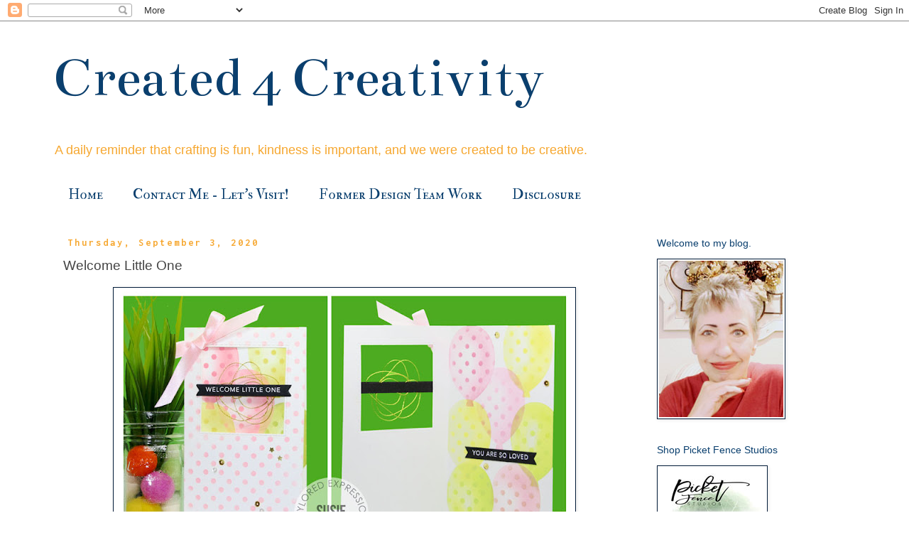

--- FILE ---
content_type: text/html; charset=UTF-8
request_url: https://www.created4creativity.com/2020/09/welcome-little-one.html
body_size: 18426
content:
<!DOCTYPE html>
<html class='v2' dir='ltr' xmlns='http://www.w3.org/1999/xhtml' xmlns:b='http://www.google.com/2005/gml/b' xmlns:data='http://www.google.com/2005/gml/data' xmlns:expr='http://www.google.com/2005/gml/expr'>
<head>
<link href='https://www.blogger.com/static/v1/widgets/4128112664-css_bundle_v2.css' rel='stylesheet' type='text/css'/>
<meta content='width=1100' name='viewport'/>
<meta content='text/html; charset=UTF-8' http-equiv='Content-Type'/>
<meta content='blogger' name='generator'/>
<link href='https://www.created4creativity.com/favicon.ico' rel='icon' type='image/x-icon'/>
<link href='https://www.created4creativity.com/2020/09/welcome-little-one.html' rel='canonical'/>
<link rel="alternate" type="application/atom+xml" title="Created 4 Creativity  - Atom" href="https://www.created4creativity.com/feeds/posts/default" />
<link rel="alternate" type="application/rss+xml" title="Created 4 Creativity  - RSS" href="https://www.created4creativity.com/feeds/posts/default?alt=rss" />
<link rel="service.post" type="application/atom+xml" title="Created 4 Creativity  - Atom" href="https://www.blogger.com/feeds/8987089644108248458/posts/default" />

<link rel="alternate" type="application/atom+xml" title="Created 4 Creativity  - Atom" href="https://www.created4creativity.com/feeds/918836930601021345/comments/default" />
<!--Can't find substitution for tag [blog.ieCssRetrofitLinks]-->
<link href='https://blogger.googleusercontent.com/img/b/R29vZ2xl/AVvXsEgvufmTErO3YjxJlVkEFjeCPOV6r9RKHTnqa4Ke6ZGjb26eL0MoEeiieTip0A4Ido2fOG6Bg7PrBL9AIee95e2DMIlqWmFUpYFVRyDJqiCs4fy4sxZzo8CP_M8hSRVONX3uIXyix762l8o/s640/09+03+20+w.jpg' rel='image_src'/>
<meta content='https://www.created4creativity.com/2020/09/welcome-little-one.html' property='og:url'/>
<meta content='Welcome Little One' property='og:title'/>
<meta content='      Happy Thursday!   I am so delighted to share another Taylored Expressions  Mini Slim Line card with you today. This card started out a...' property='og:description'/>
<meta content='https://blogger.googleusercontent.com/img/b/R29vZ2xl/AVvXsEgvufmTErO3YjxJlVkEFjeCPOV6r9RKHTnqa4Ke6ZGjb26eL0MoEeiieTip0A4Ido2fOG6Bg7PrBL9AIee95e2DMIlqWmFUpYFVRyDJqiCs4fy4sxZzo8CP_M8hSRVONX3uIXyix762l8o/w1200-h630-p-k-no-nu/09+03+20+w.jpg' property='og:image'/>
<title>Created 4 Creativity : Welcome Little One</title>
<style type='text/css'>@font-face{font-family:'Bentham';font-style:normal;font-weight:400;font-display:swap;src:url(//fonts.gstatic.com/s/bentham/v20/VdGeAZQPEpYfmHglGWUxCbSJ7y9Y2g.woff2)format('woff2');unicode-range:U+0100-02BA,U+02BD-02C5,U+02C7-02CC,U+02CE-02D7,U+02DD-02FF,U+0304,U+0308,U+0329,U+1D00-1DBF,U+1E00-1E9F,U+1EF2-1EFF,U+2020,U+20A0-20AB,U+20AD-20C0,U+2113,U+2C60-2C7F,U+A720-A7FF;}@font-face{font-family:'Bentham';font-style:normal;font-weight:400;font-display:swap;src:url(//fonts.gstatic.com/s/bentham/v20/VdGeAZQPEpYfmHglGWsxCbSJ7y8.woff2)format('woff2');unicode-range:U+0000-00FF,U+0131,U+0152-0153,U+02BB-02BC,U+02C6,U+02DA,U+02DC,U+0304,U+0308,U+0329,U+2000-206F,U+20AC,U+2122,U+2191,U+2193,U+2212,U+2215,U+FEFF,U+FFFD;}@font-face{font-family:'IM Fell Double Pica SC';font-style:normal;font-weight:400;font-display:swap;src:url(//fonts.gstatic.com/s/imfelldoublepicasc/v21/neIazDmuiMkFo6zj_sHpQ8teNbWlwBB_hXjJ0YoOe5m1ZGk.woff2)format('woff2');unicode-range:U+0000-00FF,U+0131,U+0152-0153,U+02BB-02BC,U+02C6,U+02DA,U+02DC,U+0304,U+0308,U+0329,U+2000-206F,U+20AC,U+2122,U+2191,U+2193,U+2212,U+2215,U+FEFF,U+FFFD;}@font-face{font-family:'Inconsolata';font-style:normal;font-weight:700;font-stretch:100%;font-display:swap;src:url(//fonts.gstatic.com/s/inconsolata/v37/QldgNThLqRwH-OJ1UHjlKENVzkWGVkL3GZQmAwLYxYWI2qfdm7Lpp2I7WRL2l3WdycuJDETf.woff2)format('woff2');unicode-range:U+0102-0103,U+0110-0111,U+0128-0129,U+0168-0169,U+01A0-01A1,U+01AF-01B0,U+0300-0301,U+0303-0304,U+0308-0309,U+0323,U+0329,U+1EA0-1EF9,U+20AB;}@font-face{font-family:'Inconsolata';font-style:normal;font-weight:700;font-stretch:100%;font-display:swap;src:url(//fonts.gstatic.com/s/inconsolata/v37/QldgNThLqRwH-OJ1UHjlKENVzkWGVkL3GZQmAwLYxYWI2qfdm7Lpp2I7WRP2l3WdycuJDETf.woff2)format('woff2');unicode-range:U+0100-02BA,U+02BD-02C5,U+02C7-02CC,U+02CE-02D7,U+02DD-02FF,U+0304,U+0308,U+0329,U+1D00-1DBF,U+1E00-1E9F,U+1EF2-1EFF,U+2020,U+20A0-20AB,U+20AD-20C0,U+2113,U+2C60-2C7F,U+A720-A7FF;}@font-face{font-family:'Inconsolata';font-style:normal;font-weight:700;font-stretch:100%;font-display:swap;src:url(//fonts.gstatic.com/s/inconsolata/v37/QldgNThLqRwH-OJ1UHjlKENVzkWGVkL3GZQmAwLYxYWI2qfdm7Lpp2I7WR32l3WdycuJDA.woff2)format('woff2');unicode-range:U+0000-00FF,U+0131,U+0152-0153,U+02BB-02BC,U+02C6,U+02DA,U+02DC,U+0304,U+0308,U+0329,U+2000-206F,U+20AC,U+2122,U+2191,U+2193,U+2212,U+2215,U+FEFF,U+FFFD;}</style>
<style id='page-skin-1' type='text/css'><!--
/*
-----------------------------------------------
Blogger Template Style
Name:     Simple
Designer: Blogger
URL:      www.blogger.com
----------------------------------------------- */
/* Variable definitions
====================
<Variable name="keycolor" description="Main Color" type="color" default="#66bbdd"/>
<Group description="Page Text" selector="body">
<Variable name="body.font" description="Font" type="font"
default="normal normal 12px Arial, Tahoma, Helvetica, FreeSans, sans-serif"/>
<Variable name="body.text.color" description="Text Color" type="color" default="#222222"/>
</Group>
<Group description="Backgrounds" selector=".body-fauxcolumns-outer">
<Variable name="body.background.color" description="Outer Background" type="color" default="#66bbdd"/>
<Variable name="content.background.color" description="Main Background" type="color" default="#ffffff"/>
<Variable name="header.background.color" description="Header Background" type="color" default="transparent"/>
</Group>
<Group description="Links" selector=".main-outer">
<Variable name="link.color" description="Link Color" type="color" default="#2288bb"/>
<Variable name="link.visited.color" description="Visited Color" type="color" default="#888888"/>
<Variable name="link.hover.color" description="Hover Color" type="color" default="#33aaff"/>
</Group>
<Group description="Blog Title" selector=".header h1">
<Variable name="header.font" description="Font" type="font"
default="normal normal 60px Arial, Tahoma, Helvetica, FreeSans, sans-serif"/>
<Variable name="header.text.color" description="Title Color" type="color" default="#3399bb" />
</Group>
<Group description="Blog Description" selector=".header .description">
<Variable name="description.text.color" description="Description Color" type="color"
default="#777777" />
</Group>
<Group description="Tabs Text" selector=".tabs-inner .widget li a">
<Variable name="tabs.font" description="Font" type="font"
default="normal normal 14px Arial, Tahoma, Helvetica, FreeSans, sans-serif"/>
<Variable name="tabs.text.color" description="Text Color" type="color" default="#999999"/>
<Variable name="tabs.selected.text.color" description="Selected Color" type="color" default="#000000"/>
</Group>
<Group description="Tabs Background" selector=".tabs-outer .PageList">
<Variable name="tabs.background.color" description="Background Color" type="color" default="#f5f5f5"/>
<Variable name="tabs.selected.background.color" description="Selected Color" type="color" default="#eeeeee"/>
</Group>
<Group description="Post Title" selector="h3.post-title, .comments h4">
<Variable name="post.title.font" description="Font" type="font"
default="normal normal 22px Arial, Tahoma, Helvetica, FreeSans, sans-serif"/>
</Group>
<Group description="Date Header" selector=".date-header">
<Variable name="date.header.color" description="Text Color" type="color"
default="#444444"/>
<Variable name="date.header.background.color" description="Background Color" type="color"
default="transparent"/>
<Variable name="date.header.font" description="Text Font" type="font"
default="normal bold 11px Arial, Tahoma, Helvetica, FreeSans, sans-serif"/>
<Variable name="date.header.padding" description="Date Header Padding" type="string" default="inherit"/>
<Variable name="date.header.letterspacing" description="Date Header Letter Spacing" type="string" default="inherit"/>
<Variable name="date.header.margin" description="Date Header Margin" type="string" default="inherit"/>
</Group>
<Group description="Post Footer" selector=".post-footer">
<Variable name="post.footer.text.color" description="Text Color" type="color" default="#666666"/>
<Variable name="post.footer.background.color" description="Background Color" type="color"
default="#f9f9f9"/>
<Variable name="post.footer.border.color" description="Shadow Color" type="color" default="#eeeeee"/>
</Group>
<Group description="Gadgets" selector="h2">
<Variable name="widget.title.font" description="Title Font" type="font"
default="normal bold 11px Arial, Tahoma, Helvetica, FreeSans, sans-serif"/>
<Variable name="widget.title.text.color" description="Title Color" type="color" default="#000000"/>
<Variable name="widget.alternate.text.color" description="Alternate Color" type="color" default="#999999"/>
</Group>
<Group description="Images" selector=".main-inner">
<Variable name="image.background.color" description="Background Color" type="color" default="#ffffff"/>
<Variable name="image.border.color" description="Border Color" type="color" default="#eeeeee"/>
<Variable name="image.text.color" description="Caption Text Color" type="color" default="#444444"/>
</Group>
<Group description="Accents" selector=".content-inner">
<Variable name="body.rule.color" description="Separator Line Color" type="color" default="#eeeeee"/>
<Variable name="tabs.border.color" description="Tabs Border Color" type="color" default="rgba(0, 0, 0, 0)"/>
</Group>
<Variable name="body.background" description="Body Background" type="background"
color="#ffffff" default="$(color) none repeat scroll top left"/>
<Variable name="body.background.override" description="Body Background Override" type="string" default=""/>
<Variable name="body.background.gradient.cap" description="Body Gradient Cap" type="url"
default="url(https://resources.blogblog.com/blogblog/data/1kt/simple/gradients_light.png)"/>
<Variable name="body.background.gradient.tile" description="Body Gradient Tile" type="url"
default="url(https://resources.blogblog.com/blogblog/data/1kt/simple/body_gradient_tile_light.png)"/>
<Variable name="content.background.color.selector" description="Content Background Color Selector" type="string" default=".content-inner"/>
<Variable name="content.padding" description="Content Padding" type="length" default="10px" min="0" max="100px"/>
<Variable name="content.padding.horizontal" description="Content Horizontal Padding" type="length" default="10px" min="0" max="100px"/>
<Variable name="content.shadow.spread" description="Content Shadow Spread" type="length" default="40px" min="0" max="100px"/>
<Variable name="content.shadow.spread.webkit" description="Content Shadow Spread (WebKit)" type="length" default="5px" min="0" max="100px"/>
<Variable name="content.shadow.spread.ie" description="Content Shadow Spread (IE)" type="length" default="10px" min="0" max="100px"/>
<Variable name="main.border.width" description="Main Border Width" type="length" default="0" min="0" max="10px"/>
<Variable name="header.background.gradient" description="Header Gradient" type="url" default="none"/>
<Variable name="header.shadow.offset.left" description="Header Shadow Offset Left" type="length" default="-1px" min="-50px" max="50px"/>
<Variable name="header.shadow.offset.top" description="Header Shadow Offset Top" type="length" default="-1px" min="-50px" max="50px"/>
<Variable name="header.shadow.spread" description="Header Shadow Spread" type="length" default="1px" min="0" max="100px"/>
<Variable name="header.padding" description="Header Padding" type="length" default="30px" min="0" max="100px"/>
<Variable name="header.border.size" description="Header Border Size" type="length" default="1px" min="0" max="10px"/>
<Variable name="header.bottom.border.size" description="Header Bottom Border Size" type="length" default="1px" min="0" max="10px"/>
<Variable name="header.border.horizontalsize" description="Header Horizontal Border Size" type="length" default="0" min="0" max="10px"/>
<Variable name="description.text.size" description="Description Text Size" type="string" default="140%"/>
<Variable name="tabs.margin.top" description="Tabs Margin Top" type="length" default="0" min="0" max="100px"/>
<Variable name="tabs.margin.side" description="Tabs Side Margin" type="length" default="30px" min="0" max="100px"/>
<Variable name="tabs.background.gradient" description="Tabs Background Gradient" type="url"
default="url(https://resources.blogblog.com/blogblog/data/1kt/simple/gradients_light.png)"/>
<Variable name="tabs.border.width" description="Tabs Border Width" type="length" default="1px" min="0" max="10px"/>
<Variable name="tabs.bevel.border.width" description="Tabs Bevel Border Width" type="length" default="1px" min="0" max="10px"/>
<Variable name="post.margin.bottom" description="Post Bottom Margin" type="length" default="25px" min="0" max="100px"/>
<Variable name="image.border.small.size" description="Image Border Small Size" type="length" default="2px" min="0" max="10px"/>
<Variable name="image.border.large.size" description="Image Border Large Size" type="length" default="5px" min="0" max="10px"/>
<Variable name="page.width.selector" description="Page Width Selector" type="string" default=".region-inner"/>
<Variable name="page.width" description="Page Width" type="string" default="auto"/>
<Variable name="main.section.margin" description="Main Section Margin" type="length" default="15px" min="0" max="100px"/>
<Variable name="main.padding" description="Main Padding" type="length" default="15px" min="0" max="100px"/>
<Variable name="main.padding.top" description="Main Padding Top" type="length" default="30px" min="0" max="100px"/>
<Variable name="main.padding.bottom" description="Main Padding Bottom" type="length" default="30px" min="0" max="100px"/>
<Variable name="paging.background"
color="#ffffff"
description="Background of blog paging area" type="background"
default="transparent none no-repeat scroll top center"/>
<Variable name="footer.bevel" description="Bevel border length of footer" type="length" default="0" min="0" max="10px"/>
<Variable name="mobile.background.overlay" description="Mobile Background Overlay" type="string"
default="transparent none repeat scroll top left"/>
<Variable name="mobile.background.size" description="Mobile Background Size" type="string" default="auto"/>
<Variable name="mobile.button.color" description="Mobile Button Color" type="color" default="#ffffff" />
<Variable name="startSide" description="Side where text starts in blog language" type="automatic" default="left"/>
<Variable name="endSide" description="Side where text ends in blog language" type="automatic" default="right"/>
*/
/* Content
----------------------------------------------- */
body {
font: normal normal 14px Arial, Tahoma, Helvetica, FreeSans, sans-serif;
color: #444444;
background: #ffffff none repeat scroll top left;
padding: 0 0 0 0;
}
html body .region-inner {
min-width: 0;
max-width: 100%;
width: auto;
}
h2 {
font-size: 22px;
}
a:link {
text-decoration:none;
color: #0a3f6e;
}
a:visited {
text-decoration:none;
color: #0a3f6e;
}
a:hover {
text-decoration:underline;
color: #0a3f6e;
}
.body-fauxcolumn-outer .fauxcolumn-inner {
background: transparent none repeat scroll top left;
_background-image: none;
}
.body-fauxcolumn-outer .cap-top {
position: absolute;
z-index: 1;
height: 400px;
width: 100%;
}
.body-fauxcolumn-outer .cap-top .cap-left {
width: 100%;
background: transparent none repeat-x scroll top left;
_background-image: none;
}
.content-outer {
-moz-box-shadow: 0 0 0 rgba(0, 0, 0, .15);
-webkit-box-shadow: 0 0 0 rgba(0, 0, 0, .15);
-goog-ms-box-shadow: 0 0 0 #333333;
box-shadow: 0 0 0 rgba(0, 0, 0, .15);
margin-bottom: 1px;
}
.content-inner {
padding: 10px 40px;
}
.content-inner {
background-color: #ffffff;
}
/* Header
----------------------------------------------- */
.header-outer {
background: #ffffff none repeat-x scroll 0 -400px;
_background-image: none;
}
.Header h1 {
font: normal normal 80px Bentham;
color: #0a3f6e;
text-shadow: 0 0 0 rgba(0, 0, 0, .2);
}
.Header h1 a {
color: #0a3f6e;
}
.Header .description {
font-size: 18px;
color: #f6a72f;
}
.header-inner .Header .titlewrapper {
padding: 22px 0;
}
.header-inner .Header .descriptionwrapper {
padding: 0 0;
}
/* Tabs
----------------------------------------------- */
.tabs-inner .section:first-child {
border-top: 0 solid rgba(0, 0, 0, 0);
}
.tabs-inner .section:first-child ul {
margin-top: -1px;
border-top: 1px solid rgba(0, 0, 0, 0);
border-left: 1px solid rgba(0, 0, 0, 0);
border-right: 1px solid rgba(0, 0, 0, 0);
}
.tabs-inner .widget ul {
background: rgba(0, 0, 0, 0) none repeat-x scroll 0 -800px;
_background-image: none;
border-bottom: 1px solid rgba(0, 0, 0, 0);
margin-top: 0;
margin-left: -30px;
margin-right: -30px;
}
.tabs-inner .widget li a {
display: inline-block;
padding: .6em 1em;
font: normal normal 20px IM Fell Double Pica SC;
color: #0a3f6e;
border-left: 1px solid #ffffff;
border-right: 1px solid rgba(0, 0, 0, 0);
}
.tabs-inner .widget li:first-child a {
border-left: none;
}
.tabs-inner .widget li.selected a, .tabs-inner .widget li a:hover {
color: #0a3f6e;
background-color: rgba(0, 0, 0, 0);
text-decoration: none;
}
/* Columns
----------------------------------------------- */
.main-outer {
border-top: 0 solid rgba(0, 0, 0, 0);
}
.fauxcolumn-left-outer .fauxcolumn-inner {
border-right: 1px solid rgba(0, 0, 0, 0);
}
.fauxcolumn-right-outer .fauxcolumn-inner {
border-left: 1px solid rgba(0, 0, 0, 0);
}
/* Headings
----------------------------------------------- */
div.widget > h2,
div.widget h2.title {
margin: 0 0 1em 0;
font: normal normal 14px Arial, Tahoma, Helvetica, FreeSans, sans-serif;
color: #0a3f6e;
}
/* Widgets
----------------------------------------------- */
.widget .zippy {
color: #0a3f6e;
text-shadow: 2px 2px 1px rgba(0, 0, 0, .1);
}
.widget .popular-posts ul {
list-style: none;
}
/* Posts
----------------------------------------------- */
h2.date-header {
font: normal bold 14px Inconsolata;
}
.date-header span {
background-color: rgba(0, 0, 0, 0);
color: #f6a72f;
padding: 0.4em;
letter-spacing: 3px;
margin: inherit;
}
.main-inner {
padding-top: 35px;
padding-bottom: 65px;
}
.main-inner .column-center-inner {
padding: 0 0;
}
.main-inner .column-center-inner .section {
margin: 0 1em;
}
.post {
margin: 0 0 45px 0;
}
h3.post-title, .comments h4 {
font: normal normal 19px Arial, Tahoma, Helvetica, FreeSans, sans-serif;
margin: .75em 0 0;
}
.post-body {
font-size: 110%;
line-height: 1.4;
position: relative;
}
.post-body img, .post-body .tr-caption-container, .Profile img, .Image img,
.BlogList .item-thumbnail img {
padding: 2px;
background: #ffffff;
border: 1px solid #021c39;
-moz-box-shadow: 1px 1px 5px rgba(0, 0, 0, .1);
-webkit-box-shadow: 1px 1px 5px rgba(0, 0, 0, .1);
box-shadow: 1px 1px 5px rgba(0, 0, 0, .1);
}
.post-body img, .post-body .tr-caption-container {
padding: 5px;
}
.post-body .tr-caption-container {
color: #444444;
}
.post-body .tr-caption-container img {
padding: 0;
background: transparent;
border: none;
-moz-box-shadow: 0 0 0 rgba(0, 0, 0, .1);
-webkit-box-shadow: 0 0 0 rgba(0, 0, 0, .1);
box-shadow: 0 0 0 rgba(0, 0, 0, .1);
}
.post-header {
margin: 0 0 1.5em;
line-height: 1.6;
font-size: 90%;
}
.post-footer {
margin: 20px -2px 0;
padding: 5px 10px;
color: #666666;
background-color: rgba(0, 0, 0, 0);
border-bottom: 1px solid rgba(0, 0, 0, 0);
line-height: 1.6;
font-size: 90%;
}
#comments .comment-author {
padding-top: 1.5em;
border-top: 1px solid rgba(0, 0, 0, 0);
background-position: 0 1.5em;
}
#comments .comment-author:first-child {
padding-top: 0;
border-top: none;
}
.avatar-image-container {
margin: .2em 0 0;
}
#comments .avatar-image-container img {
border: 1px solid #021c39;
}
/* Comments
----------------------------------------------- */
.comments .comments-content .icon.blog-author {
background-repeat: no-repeat;
background-image: url([data-uri]);
}
.comments .comments-content .loadmore a {
border-top: 1px solid #0a3f6e;
border-bottom: 1px solid #0a3f6e;
}
.comments .comment-thread.inline-thread {
background-color: rgba(0, 0, 0, 0);
}
.comments .continue {
border-top: 2px solid #0a3f6e;
}
/* Accents
---------------------------------------------- */
.section-columns td.columns-cell {
border-left: 1px solid rgba(0, 0, 0, 0);
}
.blog-pager {
background: transparent url(https://resources.blogblog.com/blogblog/data/1kt/simple/paging_dot.png) repeat-x scroll top center;
}
.blog-pager-older-link, .home-link,
.blog-pager-newer-link {
background-color: #ffffff;
padding: 5px;
}
.footer-outer {
border-top: 1px dashed #bbbbbb;
}
/* Mobile
----------------------------------------------- */
body.mobile  {
background-size: auto;
}
.mobile .body-fauxcolumn-outer {
background: transparent none repeat scroll top left;
}
.mobile .body-fauxcolumn-outer .cap-top {
background-size: 100% auto;
}
.mobile .content-outer {
-webkit-box-shadow: 0 0 3px rgba(0, 0, 0, .15);
box-shadow: 0 0 3px rgba(0, 0, 0, .15);
}
.mobile .tabs-inner .widget ul {
margin-left: 0;
margin-right: 0;
}
.mobile .post {
margin: 0;
}
.mobile .main-inner .column-center-inner .section {
margin: 0;
}
.mobile .date-header span {
padding: 0.1em 10px;
margin: 0 -10px;
}
.mobile h3.post-title {
margin: 0;
}
.mobile .blog-pager {
background: transparent none no-repeat scroll top center;
}
.mobile .footer-outer {
border-top: none;
}
.mobile .main-inner, .mobile .footer-inner {
background-color: #ffffff;
}
.mobile-index-contents {
color: #444444;
}
.mobile-link-button {
background-color: #0a3f6e;
}
.mobile-link-button a:link, .mobile-link-button a:visited {
color: #0a3f6e;
}
.mobile .tabs-inner .section:first-child {
border-top: none;
}
.mobile .tabs-inner .PageList .widget-content {
background-color: rgba(0, 0, 0, 0);
color: #0a3f6e;
border-top: 1px solid rgba(0, 0, 0, 0);
border-bottom: 1px solid rgba(0, 0, 0, 0);
}
.mobile .tabs-inner .PageList .widget-content .pagelist-arrow {
border-left: 1px solid rgba(0, 0, 0, 0);
}

--></style>
<style id='template-skin-1' type='text/css'><!--
body {
min-width: 1210px;
}
.content-outer, .content-fauxcolumn-outer, .region-inner {
min-width: 1210px;
max-width: 1210px;
_width: 1210px;
}
.main-inner .columns {
padding-left: 0;
padding-right: 310px;
}
.main-inner .fauxcolumn-center-outer {
left: 0;
right: 310px;
/* IE6 does not respect left and right together */
_width: expression(this.parentNode.offsetWidth -
parseInt("0") -
parseInt("310px") + 'px');
}
.main-inner .fauxcolumn-left-outer {
width: 0;
}
.main-inner .fauxcolumn-right-outer {
width: 310px;
}
.main-inner .column-left-outer {
width: 0;
right: 100%;
margin-left: -0;
}
.main-inner .column-right-outer {
width: 310px;
margin-right: -310px;
}
#layout {
min-width: 0;
}
#layout .content-outer {
min-width: 0;
width: 800px;
}
#layout .region-inner {
min-width: 0;
width: auto;
}
body#layout div.add_widget {
padding: 8px;
}
body#layout div.add_widget a {
margin-left: 32px;
}
--></style>
<link href='https://www.blogger.com/dyn-css/authorization.css?targetBlogID=8987089644108248458&amp;zx=72950f63-8f41-4502-be52-c4bf7f1cdb29' media='none' onload='if(media!=&#39;all&#39;)media=&#39;all&#39;' rel='stylesheet'/><noscript><link href='https://www.blogger.com/dyn-css/authorization.css?targetBlogID=8987089644108248458&amp;zx=72950f63-8f41-4502-be52-c4bf7f1cdb29' rel='stylesheet'/></noscript>
<meta name='google-adsense-platform-account' content='ca-host-pub-1556223355139109'/>
<meta name='google-adsense-platform-domain' content='blogspot.com'/>

</head>
<body class='loading'>
<div class='navbar section' id='navbar' name='Navbar'><div class='widget Navbar' data-version='1' id='Navbar1'><script type="text/javascript">
    function setAttributeOnload(object, attribute, val) {
      if(window.addEventListener) {
        window.addEventListener('load',
          function(){ object[attribute] = val; }, false);
      } else {
        window.attachEvent('onload', function(){ object[attribute] = val; });
      }
    }
  </script>
<div id="navbar-iframe-container"></div>
<script type="text/javascript" src="https://apis.google.com/js/platform.js"></script>
<script type="text/javascript">
      gapi.load("gapi.iframes:gapi.iframes.style.bubble", function() {
        if (gapi.iframes && gapi.iframes.getContext) {
          gapi.iframes.getContext().openChild({
              url: 'https://www.blogger.com/navbar/8987089644108248458?po\x3d918836930601021345\x26origin\x3dhttps://www.created4creativity.com',
              where: document.getElementById("navbar-iframe-container"),
              id: "navbar-iframe"
          });
        }
      });
    </script><script type="text/javascript">
(function() {
var script = document.createElement('script');
script.type = 'text/javascript';
script.src = '//pagead2.googlesyndication.com/pagead/js/google_top_exp.js';
var head = document.getElementsByTagName('head')[0];
if (head) {
head.appendChild(script);
}})();
</script>
</div></div>
<div class='body-fauxcolumns'>
<div class='fauxcolumn-outer body-fauxcolumn-outer'>
<div class='cap-top'>
<div class='cap-left'></div>
<div class='cap-right'></div>
</div>
<div class='fauxborder-left'>
<div class='fauxborder-right'></div>
<div class='fauxcolumn-inner'>
</div>
</div>
<div class='cap-bottom'>
<div class='cap-left'></div>
<div class='cap-right'></div>
</div>
</div>
</div>
<div class='content'>
<div class='content-fauxcolumns'>
<div class='fauxcolumn-outer content-fauxcolumn-outer'>
<div class='cap-top'>
<div class='cap-left'></div>
<div class='cap-right'></div>
</div>
<div class='fauxborder-left'>
<div class='fauxborder-right'></div>
<div class='fauxcolumn-inner'>
</div>
</div>
<div class='cap-bottom'>
<div class='cap-left'></div>
<div class='cap-right'></div>
</div>
</div>
</div>
<div class='content-outer'>
<div class='content-cap-top cap-top'>
<div class='cap-left'></div>
<div class='cap-right'></div>
</div>
<div class='fauxborder-left content-fauxborder-left'>
<div class='fauxborder-right content-fauxborder-right'></div>
<div class='content-inner'>
<header>
<div class='header-outer'>
<div class='header-cap-top cap-top'>
<div class='cap-left'></div>
<div class='cap-right'></div>
</div>
<div class='fauxborder-left header-fauxborder-left'>
<div class='fauxborder-right header-fauxborder-right'></div>
<div class='region-inner header-inner'>
<div class='header section' id='header' name='Header'><div class='widget Header' data-version='1' id='Header1'>
<div id='header-inner'>
<div class='titlewrapper'>
<h1 class='title'>
<a href='https://www.created4creativity.com/'>
Created 4 Creativity 
</a>
</h1>
</div>
<div class='descriptionwrapper'>
<p class='description'><span>A daily reminder that crafting is fun, kindness is important, and we were created to be creative.</span></p>
</div>
</div>
</div></div>
</div>
</div>
<div class='header-cap-bottom cap-bottom'>
<div class='cap-left'></div>
<div class='cap-right'></div>
</div>
</div>
</header>
<div class='tabs-outer'>
<div class='tabs-cap-top cap-top'>
<div class='cap-left'></div>
<div class='cap-right'></div>
</div>
<div class='fauxborder-left tabs-fauxborder-left'>
<div class='fauxborder-right tabs-fauxborder-right'></div>
<div class='region-inner tabs-inner'>
<div class='tabs section' id='crosscol' name='Cross-Column'><div class='widget PageList' data-version='1' id='PageList1'>
<div class='widget-content'>
<ul>
<li>
<a href='https://www.created4creativity.com/'>Home</a>
</li>
<li>
<a href='https://www.created4creativity.com/p/contact-me-let-visit.html'>Contact Me - Let&#39;s Visit!</a>
</li>
<li>
<a href='https://www.created4creativity.com/p/former-design-team-work.html'>Former Design Team Work</a>
</li>
<li>
<a href='https://www.created4creativity.com/p/disclosure.html'>Disclosure</a>
</li>
</ul>
<div class='clear'></div>
</div>
</div></div>
<div class='tabs no-items section' id='crosscol-overflow' name='Cross-Column 2'></div>
</div>
</div>
<div class='tabs-cap-bottom cap-bottom'>
<div class='cap-left'></div>
<div class='cap-right'></div>
</div>
</div>
<div class='main-outer'>
<div class='main-cap-top cap-top'>
<div class='cap-left'></div>
<div class='cap-right'></div>
</div>
<div class='fauxborder-left main-fauxborder-left'>
<div class='fauxborder-right main-fauxborder-right'></div>
<div class='region-inner main-inner'>
<div class='columns fauxcolumns'>
<div class='fauxcolumn-outer fauxcolumn-center-outer'>
<div class='cap-top'>
<div class='cap-left'></div>
<div class='cap-right'></div>
</div>
<div class='fauxborder-left'>
<div class='fauxborder-right'></div>
<div class='fauxcolumn-inner'>
</div>
</div>
<div class='cap-bottom'>
<div class='cap-left'></div>
<div class='cap-right'></div>
</div>
</div>
<div class='fauxcolumn-outer fauxcolumn-left-outer'>
<div class='cap-top'>
<div class='cap-left'></div>
<div class='cap-right'></div>
</div>
<div class='fauxborder-left'>
<div class='fauxborder-right'></div>
<div class='fauxcolumn-inner'>
</div>
</div>
<div class='cap-bottom'>
<div class='cap-left'></div>
<div class='cap-right'></div>
</div>
</div>
<div class='fauxcolumn-outer fauxcolumn-right-outer'>
<div class='cap-top'>
<div class='cap-left'></div>
<div class='cap-right'></div>
</div>
<div class='fauxborder-left'>
<div class='fauxborder-right'></div>
<div class='fauxcolumn-inner'>
</div>
</div>
<div class='cap-bottom'>
<div class='cap-left'></div>
<div class='cap-right'></div>
</div>
</div>
<!-- corrects IE6 width calculation -->
<div class='columns-inner'>
<div class='column-center-outer'>
<div class='column-center-inner'>
<div class='main section' id='main' name='Main'><div class='widget Blog' data-version='1' id='Blog1'>
<div class='blog-posts hfeed'>

          <div class="date-outer">
        
<h2 class='date-header'><span>Thursday, September 3, 2020</span></h2>

          <div class="date-posts">
        
<div class='post-outer'>
<div class='post hentry uncustomized-post-template' itemprop='blogPost' itemscope='itemscope' itemtype='http://schema.org/BlogPosting'>
<meta content='https://blogger.googleusercontent.com/img/b/R29vZ2xl/AVvXsEgvufmTErO3YjxJlVkEFjeCPOV6r9RKHTnqa4Ke6ZGjb26eL0MoEeiieTip0A4Ido2fOG6Bg7PrBL9AIee95e2DMIlqWmFUpYFVRyDJqiCs4fy4sxZzo8CP_M8hSRVONX3uIXyix762l8o/s640/09+03+20+w.jpg' itemprop='image_url'/>
<meta content='8987089644108248458' itemprop='blogId'/>
<meta content='918836930601021345' itemprop='postId'/>
<a name='918836930601021345'></a>
<h3 class='post-title entry-title' itemprop='name'>
Welcome Little One
</h3>
<div class='post-header'>
<div class='post-header-line-1'></div>
</div>
<div class='post-body entry-content' id='post-body-918836930601021345' itemprop='description articleBody'>
<div class="separator" style="clear: both; text-align: center;">
<a href="https://blogger.googleusercontent.com/img/b/R29vZ2xl/AVvXsEgvufmTErO3YjxJlVkEFjeCPOV6r9RKHTnqa4Ke6ZGjb26eL0MoEeiieTip0A4Ido2fOG6Bg7PrBL9AIee95e2DMIlqWmFUpYFVRyDJqiCs4fy4sxZzo8CP_M8hSRVONX3uIXyix762l8o/s1600/09+03+20+w.jpg" imageanchor="1" style="margin-left: 1em; margin-right: 1em;"><img border="0" data-original-height="475" data-original-width="800" height="380" src="https://blogger.googleusercontent.com/img/b/R29vZ2xl/AVvXsEgvufmTErO3YjxJlVkEFjeCPOV6r9RKHTnqa4Ke6ZGjb26eL0MoEeiieTip0A4Ido2fOG6Bg7PrBL9AIee95e2DMIlqWmFUpYFVRyDJqiCs4fy4sxZzo8CP_M8hSRVONX3uIXyix762l8o/s640/09+03+20+w.jpg" width="640" /></a></div>
<div class="separator" style="clear: both; text-align: center;">
</div>
<div class="separator" style="clear: both; text-align: center;">
<br /></div>
Happy Thursday!<br />
<br />
I am so delighted to share another <b>Taylored Expressions</b> Mini Slim Line card with you today. This card started out as a tri-fold card, but that last flap just didn't do it for me this time, so off it went.<br />
<br />
I die cut my front window and added my sentiment. Then I added a piece of Oreo card stock right behind it, sandwiching in a small nest of gold thread. That way when the card is opened up, the back of the sentiment will look finished too.<br />
<br />
I used my Big Bold Balloon stencil to add my balloons and repeated the dots from the front onto the balloons. To finish my card I added one more sentiment, some sequins and a bow. Now it is ready for the next baby girl that comes along!<br />
<br />
Have a marvelous day and I'll see you again tomorrow!<br />
<br />
Susie<br />
<br />
<!-- LinkDeli Code Start --><!-- 09 03 20 --><a class="linkdeli-image" href="https://linkdeli.com/view/08b20c3e-e5d7-4b28-a879-df0a8dd3afdd" rel="nofollow" target="_blank"><img src="https://linkdeli.s3.amazonaws.com/public/placeholders/08b20c3e-e5d7-4b28-a879-df0a8dd3afdd.jpg" /></a><br />
<script async="true" class="linkdeli-widget" data-campaign="08b20c3e-e5d7-4b28-a879-df0a8dd3afdd" src="https://linkdeli.com/widget.js?id=f5e8378456858c916708"></script><!-- LinkDeli Code End -->
<div style='clear: both;'></div>
</div>
<div class='post-footer'>
<div class='post-footer-line post-footer-line-1'>
<span class='post-author vcard'>
By
<span class='fn' itemprop='author' itemscope='itemscope' itemtype='http://schema.org/Person'>
<meta content='https://www.blogger.com/profile/09530522769343622808' itemprop='url'/>
<a class='g-profile' href='https://www.blogger.com/profile/09530522769343622808' rel='author' title='author profile'>
<span itemprop='name'>Susie Moore</span>
</a>
</span>
</span>
<span class='post-timestamp'>
at
<meta content='https://www.created4creativity.com/2020/09/welcome-little-one.html' itemprop='url'/>
<a class='timestamp-link' href='https://www.created4creativity.com/2020/09/welcome-little-one.html' rel='bookmark' title='permanent link'><abbr class='published' itemprop='datePublished' title='2020-09-03T08:00:00-05:00'>September 03, 2020</abbr></a>
</span>
<span class='post-comment-link'>
</span>
<span class='post-icons'>
<span class='item-control blog-admin pid-27394926'>
<a href='https://www.blogger.com/post-edit.g?blogID=8987089644108248458&postID=918836930601021345&from=pencil' title='Edit Post'>
<img alt='' class='icon-action' height='18' src='https://resources.blogblog.com/img/icon18_edit_allbkg.gif' width='18'/>
</a>
</span>
</span>
<div class='post-share-buttons goog-inline-block'>
<a class='goog-inline-block share-button sb-email' href='https://www.blogger.com/share-post.g?blogID=8987089644108248458&postID=918836930601021345&target=email' target='_blank' title='Email This'><span class='share-button-link-text'>Email This</span></a><a class='goog-inline-block share-button sb-blog' href='https://www.blogger.com/share-post.g?blogID=8987089644108248458&postID=918836930601021345&target=blog' onclick='window.open(this.href, "_blank", "height=270,width=475"); return false;' target='_blank' title='BlogThis!'><span class='share-button-link-text'>BlogThis!</span></a><a class='goog-inline-block share-button sb-twitter' href='https://www.blogger.com/share-post.g?blogID=8987089644108248458&postID=918836930601021345&target=twitter' target='_blank' title='Share to X'><span class='share-button-link-text'>Share to X</span></a><a class='goog-inline-block share-button sb-facebook' href='https://www.blogger.com/share-post.g?blogID=8987089644108248458&postID=918836930601021345&target=facebook' onclick='window.open(this.href, "_blank", "height=430,width=640"); return false;' target='_blank' title='Share to Facebook'><span class='share-button-link-text'>Share to Facebook</span></a><a class='goog-inline-block share-button sb-pinterest' href='https://www.blogger.com/share-post.g?blogID=8987089644108248458&postID=918836930601021345&target=pinterest' target='_blank' title='Share to Pinterest'><span class='share-button-link-text'>Share to Pinterest</span></a>
</div>
</div>
<div class='post-footer-line post-footer-line-2'>
<span class='post-labels'>
</span>
</div>
<div class='post-footer-line post-footer-line-3'>
<span class='post-location'>
</span>
</div>
</div>
</div>
<div class='comments' id='comments'>
<a name='comments'></a>
<h4>No comments:</h4>
<div id='Blog1_comments-block-wrapper'>
<dl class='avatar-comment-indent' id='comments-block'>
</dl>
</div>
<p class='comment-footer'>
<div class='comment-form'>
<a name='comment-form'></a>
<h4 id='comment-post-message'>Post a Comment</h4>
<p>I love hearing from you!  Thank you for taking the time to leave me a comment.</p>
<a href='https://www.blogger.com/comment/frame/8987089644108248458?po=918836930601021345&hl=en&saa=85391&origin=https://www.created4creativity.com' id='comment-editor-src'></a>
<iframe allowtransparency='true' class='blogger-iframe-colorize blogger-comment-from-post' frameborder='0' height='410px' id='comment-editor' name='comment-editor' src='' width='100%'></iframe>
<script src='https://www.blogger.com/static/v1/jsbin/1345082660-comment_from_post_iframe.js' type='text/javascript'></script>
<script type='text/javascript'>
      BLOG_CMT_createIframe('https://www.blogger.com/rpc_relay.html');
    </script>
</div>
</p>
</div>
</div>

        </div></div>
      
</div>
<div class='blog-pager' id='blog-pager'>
<span id='blog-pager-newer-link'>
<a class='blog-pager-newer-link' href='https://www.created4creativity.com/2020/09/lets-connect-im-just-click-away.html' id='Blog1_blog-pager-newer-link' title='Newer Post'>Newer Post</a>
</span>
<span id='blog-pager-older-link'>
<a class='blog-pager-older-link' href='https://www.created4creativity.com/2020/09/color-throwdown-challenge-609-hello.html' id='Blog1_blog-pager-older-link' title='Older Post'>Older Post</a>
</span>
<a class='home-link' href='https://www.created4creativity.com/'>Home</a>
</div>
<div class='clear'></div>
<div class='post-feeds'>
<div class='feed-links'>
Subscribe to:
<a class='feed-link' href='https://www.created4creativity.com/feeds/918836930601021345/comments/default' target='_blank' type='application/atom+xml'>Post Comments (Atom)</a>
</div>
</div>
</div></div>
</div>
</div>
<div class='column-left-outer'>
<div class='column-left-inner'>
<aside>
</aside>
</div>
</div>
<div class='column-right-outer'>
<div class='column-right-inner'>
<aside>
<div class='sidebar section' id='sidebar-right-1'><div class='widget Image' data-version='1' id='Image1'>
<h2>Welcome to my blog.</h2>
<div class='widget-content'>
<img alt='Welcome to my blog.' height='220' id='Image1_img' src='https://blogger.googleusercontent.com/img/b/R29vZ2xl/AVvXsEgKPxHxR9-NDAQiU480MuAj8Icv0jw0eQaiGvqVGdjIuBvuvHlAMa02BJ8LuaO90aGAzZba4nFZPJa3Cr-U2sloEJIMKRq7q18j71yQjAk9U76k_7FYnL1SgkO9AYsfoHDfr9ttiHsC1yE/s1600/headshot.jpg' width='175'/>
<br/>
</div>
<div class='clear'></div>
</div><div class='widget Image' data-version='1' id='Image4'>
<h2>Shop Picket Fence Studios</h2>
<div class='widget-content'>
<a href='https://www.shareasale.com/r.cfm?b=1213678&u=1676642&m=81200'>
<img alt='Shop Picket Fence Studios' height='80' id='Image4_img' src='https://blogger.googleusercontent.com/img/b/R29vZ2xl/AVvXsEh7X2ZOMECB-yqRDtrKjQx08QLy49YQmNalRnR4RkGjfjxCnUevmIaar8jtc16R9NuQ1WqIFRJIwXnPvCDmAX86DGKYbeARoM3DAmmNmWjjkudr0thj89aENVp7idNFJsucV-W1vfXIfas/s1600/pfsmain_9fa6a5df-1f65-43b0-a016-394cb50142a3_540x.jpg' width='150'/>
</a>
<br/>
</div>
<div class='clear'></div>
</div><div class='widget Image' data-version='1' id='Image18'>
<h2>Shop My Sweet Petunia</h2>
<div class='widget-content'>
<a href='https://www.shareasale.com/r.cfm?b=1129557&u=1676642&m=77050'>
<img alt='Shop My Sweet Petunia' height='188' id='Image18_img' src='https://blogger.googleusercontent.com/img/b/R29vZ2xl/AVvXsEjjo4yvoxkgrMyqWqE4QloDvTAYXMTdlZsjohxJJKrn3S6ZgwcPnowVALPn34LMFT_xO9KkgcFbh8drxIzTToRPUEIKU9F0TA46gleI3dje0KWdtNbpf196ZZtICx0lB7kWBZv80pzUxYw/s1600/Original-MISTI-2.jpg' width='150'/>
</a>
<br/>
</div>
<div class='clear'></div>
</div><div class='widget Image' data-version='1' id='Image3'>
<h2>Shop Taylored Expressions</h2>
<div class='widget-content'>
<a href='https://www.shareasale.com/r.cfm?b=1252422&u=1676642&m=83206'>
<img alt='Shop Taylored Expressions' height='71' id='Image3_img' src='https://blogger.googleusercontent.com/img/b/R29vZ2xl/AVvXsEhhQ3yV_Vlg87MGf_WtUOCou_U3Vzrl1gmKWSfg9Zqu5hjx3T5BUGMgH2O0106eWDStJ8a6ccYdMh4rakxeb08t-qV8HayPKf7QcCKv592cpWCvBQ5MIy8lTLV_qT_ZdgsW_D4VC2ioVU0/s1600/te-logo-invoice_1567106781__74782.original%25281%2529.jpg' width='150'/>
</a>
<br/>
</div>
<div class='clear'></div>
</div><div class='widget Image' data-version='1' id='Image17'>
<h2>Shop A Colorful Life Designs</h2>
<div class='widget-content'>
<a href='https://www.shareasale.com/r.cfm?b=1534114&u=1676642&m=97072'>
<img alt='Shop A Colorful Life Designs' height='47' id='Image17_img' src='https://blogger.googleusercontent.com/img/b/R29vZ2xl/AVvXsEhQjIrSNYh9DEbn0wbFYsYXrLGJH7I3Wh1CyHZveh2bZxg89U-gMjuxpck8E0yJzuSoEJkx-gQhK5a4QtO_NYbYW-DvsyGvVutjn2dodO3hPVy7rNcpHIxBSHNOdJN5nD03rO3MKLK-E3k/s1600/logowide2_1514668418__99006.original%25281%2529.jpg' width='150'/>
</a>
<br/>
</div>
<div class='clear'></div>
</div><div class='widget Image' data-version='1' id='Image9'>
<h2>Shop Altenew</h2>
<div class='widget-content'>
<a href='http://shareasale.com/r.cfm?b=888816&u=1676642&m=66850&urllink=&afftrack='>
<img alt='Shop Altenew' height='92' id='Image9_img' src='https://blogger.googleusercontent.com/img/b/R29vZ2xl/AVvXsEiLZfKL6bRfv8hxmIcyf3L1atWFCQq-OaRiT63Uu7rmYf62SSHf6ZTNU0Jp8Y98XQK1qsWt3z5KiFx1V1WcnPQBhZ8b4P6-AT234RYdsdcx2xA8uU546lc7oDlGxPuW9WTcIqQIQBRhXAM/s1600/Slider_6d0fe49c-545d-4ee5-80e6-74d25bf65c4f_1376x544_crop_center.jpg' width='150'/>
</a>
<br/>
</div>
<div class='clear'></div>
</div><div class='widget Image' data-version='1' id='Image10'>
<h2>Shop Concord and 9th</h2>
<div class='widget-content'>
<a href='http://shareasale.com/r.cfm?b=784733&u=1676642&m=62090&urllink=&afftrack='>
<img alt='Shop Concord and 9th' height='31' id='Image10_img' src='https://blogger.googleusercontent.com/img/b/R29vZ2xl/AVvXsEgns2OKcVPlW2ofPa_NxDDXno8vtWH4VUVhsxT3U3qfPTPutUNl5vsCrRLYr7yrLk3P5dJm7GZDpwh12PZ7MeypY8vE86VWcuwd6sXZ0GSfuEuQYyhAnKm0jSK90HyuXJFmmMXLvP2W0gQ/s1600/logo_home.jpg' width='150'/>
</a>
<br/>
</div>
<div class='clear'></div>
</div><div class='widget Image' data-version='1' id='Image8'>
<h2>Shop Therm O Web</h2>
<div class='widget-content'>
<a href='http://shareasale.com/r.cfm?b=755390&u=1676642&m=46996&urllink=&afftrack='>
<img alt='Shop Therm O Web' height='86' id='Image8_img' src='https://blogger.googleusercontent.com/img/b/R29vZ2xl/AVvXsEikPPwQulguE9an-1-2Aro8uu-iyMaEVbP29RVyhKb_gNYafEeJQY8HpUZFaehnnLBnVQoIv23iKVE4e1Xb3oinCMoPgo2nBBiztXoAuJ80REXuCw9XlkxIXXHZ-Mhvl4MIHT8787WZu1g/s1600/Flock.jpg' width='150'/>
</a>
<br/>
</div>
<div class='clear'></div>
</div><div class='widget Image' data-version='1' id='Image12'>
<h2>Shop Pinkfresh Studio</h2>
<div class='widget-content'>
<a href='https://shareasale.com/r.cfm?b=1005961&u=1676642&m=71858&urllink=&afftrack='>
<img alt='Shop Pinkfresh Studio' height='150' id='Image12_img' src='https://blogger.googleusercontent.com/img/b/R29vZ2xl/AVvXsEhfgOpC11j50JTzOJOAHYiMMtUkLN1cXilPDk4_LCOUasL9QBy1L55ls6tjDwIcQgFogsxuKEmod58ELrYR7CqLcEwaF5uiU-8WlXvUjL0vwLkGy65YhS8j-5vFoCZib5FvVqH6k8jzFpE/s1600/33738_0.jpg' width='150'/>
</a>
<br/>
</div>
<div class='clear'></div>
</div><div class='widget Image' data-version='1' id='Image13'>
<h2>Shop Pretty Pink Posh</h2>
<div class='widget-content'>
<a href='https://shareasale.com/r.cfm?b=1154750&u=1676642&m=78443&urllink=&afftrack='>
<img alt='Shop Pretty Pink Posh' height='96' id='Image13_img' src='https://blogger.googleusercontent.com/img/b/R29vZ2xl/AVvXsEjAXNF7l-7vmsnkH1AOF9rT4bjic0zaalz14j7ODM1t4FurYRn7LVOktI9fqDrXWS0kC1ocEr4qo2ZbS_1Jntrh6Bofkh9-e8urswfV0PJ20rAMZ2gZleEpKjjOfNp9jIKLjhXj9ZsSFdY/s1600/44078_0.jpg' width='150'/>
</a>
<br/>
</div>
<div class='clear'></div>
</div><div class='widget Image' data-version='1' id='Image15'>
<h2>Shop Hero Arts</h2>
<div class='widget-content'>
<a href='https://shareasale.com/r.cfm?b=855179&u=1676642&m=65361&urllink=&afftrack='>
<img alt='Shop Hero Arts' height='37' id='Image15_img' src='https://blogger.googleusercontent.com/img/b/R29vZ2xl/AVvXsEhEYaIJkwzEfvEgc_vW3HuQEhqRQ2XZfOjflBYBFY10A65ZvsdGEMr-S7pDtmRqirUZ9kUw-btb5Ts27DAVWt90t4u8kEEEzzjFSc_05aH26vAtgM4o9mLyhheSTGrqDS8fAAEafWvrn_4/s1600/hero-arts.jpg' width='150'/>
</a>
<br/>
</div>
<div class='clear'></div>
</div><div class='widget Image' data-version='1' id='Image19'>
<h2>Shop Sweet 'n Sassy Stamps</h2>
<div class='widget-content'>
<a href='https://www.shareasale.com/r.cfm?b=1384415&u=1676642&m=90011'>
<img alt='Shop Sweet &#39;n Sassy Stamps' height='66' id='Image19_img' src='https://blogger.googleusercontent.com/img/b/R29vZ2xl/AVvXsEg2VMmuHRqJ_ywQfKU16AnXqqxgf2JU4atkRzEkdunOfmrKvd7RYfUFihHQtD0k025jlGcASeEGEC7IhspyOksUC2S2WE2B-aSPRl-8UrxCvPUJx_Wd5TdqeLTlNra0M-yx07K7c5tlzXg/s1600/2017snss_logo_1inch_1506710365__52665.original%25281%2529.jpg' width='150'/>
</a>
<br/>
</div>
<div class='clear'></div>
</div><div class='widget Image' data-version='1' id='Image16'>
<h2>Shop Colorado Craft Company</h2>
<div class='widget-content'>
<a href='https://www.shareasale.com/r.cfm?b=1534114&u=1676642&m=97072'>
<img alt='Shop Colorado Craft Company' height='100' id='Image16_img' src='https://blogger.googleusercontent.com/img/b/R29vZ2xl/AVvXsEjGDCyU3hWp1ngXD1B63Mp-UqQYvRJ6TBhg607IQ7jCtSnhkfAjQSwVfrnwhAjypOxHOdD_xwIxBFwGKYauAM0PGuq4AHp7i40DlmWytZpFzdtxkxgrUSQBpOlOLNFMExWKU4IENa3RmRw/s1600/3C-BB-Logo.jpg' width='150'/>
</a>
<br/>
</div>
<div class='clear'></div>
</div><div class='widget Image' data-version='1' id='Image6'>
<h2>Shop Scrapbook.com</h2>
<div class='widget-content'>
<a href='http://shareasale.com/r.cfm?b=162303&u=1676642&m=7429&urllink=&afftrack='>
<img alt='Shop Scrapbook.com' height='166' id='Image6_img' src='https://blogger.googleusercontent.com/img/b/R29vZ2xl/AVvXsEjF-5FBZ49Uts_u-3b2tZnqgNTKRHmSYMmXSENM5Ttb7wvzsbSaVZqNzUCfCSj_6x2uTaEskolPSoV6z0YyASNZsN8GF4FVBJWuSPXPk8WT7jq89uGy47CKqlYaBEG0llPMGgAOKQYUVpk/s1600/35819_0.jpg' width='150'/>
</a>
<br/>
</div>
<div class='clear'></div>
</div><div class='widget Image' data-version='1' id='Image7'>
<h2>Shop Gina K. Designs</h2>
<div class='widget-content'>
<a href='http://shareasale.com/r.cfm?b=813537&u=1676642&m=63125&urllink=&afftrack='>
<img alt='Shop Gina K. Designs' height='100' id='Image7_img' src='https://blogger.googleusercontent.com/img/b/R29vZ2xl/AVvXsEjuczy3-JP6aa9Ncp1Zcy58RfZ42CNclwaucsVhEAfVR0zNgNOQee6R2DJ6wnzhfvYKV_nCJpEa6WmtKRbNUJvwbcKhE7fRxvBOhiNQ6-7vQZlOuorKqmtIrRSVzW5rl_0JWw58O_Koh_U/s1600/GKDLogo-01.jpg' width='164'/>
</a>
<br/>
</div>
<div class='clear'></div>
</div><div class='widget Image' data-version='1' id='Image11'>
<h2>Shop Sunny Studios</h2>
<div class='widget-content'>
<a href='https://shareasale.com/r.cfm?b=1051456&u=1676642&m=73685&urllink=&afftrack='>
<img alt='Shop Sunny Studios' height='150' id='Image11_img' src='https://blogger.googleusercontent.com/img/b/R29vZ2xl/AVvXsEgt2_gUUyq_3Zl-88He-Ch66mLDwlT4XANliBQkpML9BcAH9Vtu6yCN8ZZtUX7m2u10KXJv7FO7GoDfxN22KIOmIbXPlK_qENuUrUVqzmmnfXVRomhsCK5xPTBNvFWNr6aM7n2hPbkNZjQ/s302/33503_02.jpg' width='150'/>
</a>
<br/>
</div>
<div class='clear'></div>
</div><div class='widget Label' data-version='1' id='Label1'>
<h2>Click Below for Inspiration</h2>
<div class='widget-content list-label-widget-content'>
<ul>
<li>
<a dir='ltr' href='https://www.created4creativity.com/search/label/25%20Days%20of%20Christmas%20Tags%202020'>25 Days of Christmas Tags 2020</a>
<span dir='ltr'>(1)</span>
</li>
<li>
<a dir='ltr' href='https://www.created4creativity.com/search/label/3%20Amigos%20Challenges'>3 Amigos Challenges</a>
<span dir='ltr'>(3)</span>
</li>
<li>
<a dir='ltr' href='https://www.created4creativity.com/search/label/A%20Colorful%20Life'>A Colorful Life</a>
<span dir='ltr'>(5)</span>
</li>
<li>
<a dir='ltr' href='https://www.created4creativity.com/search/label/A%20Colorful%20Life%20Designs'>A Colorful Life Designs</a>
<span dir='ltr'>(50)</span>
</li>
<li>
<a dir='ltr' href='https://www.created4creativity.com/search/label/AAA%20Cards%20CAS%20Challenge'>AAA Cards CAS Challenge</a>
<span dir='ltr'>(2)</span>
</li>
<li>
<a dir='ltr' href='https://www.created4creativity.com/search/label/AALL%20%26%20Create'>AALL &amp; Create</a>
<span dir='ltr'>(2)</span>
</li>
<li>
<a dir='ltr' href='https://www.created4creativity.com/search/label/Alex%20Siberia'>Alex Siberia</a>
<span dir='ltr'>(1)</span>
</li>
<li>
<a dir='ltr' href='https://www.created4creativity.com/search/label/Altenew'>Altenew</a>
<span dir='ltr'>(92)</span>
</li>
<li>
<a dir='ltr' href='https://www.created4creativity.com/search/label/Altenew%20Monthly%20Challenges'>Altenew Monthly Challenges</a>
<span dir='ltr'>(54)</span>
</li>
<li>
<a dir='ltr' href='https://www.created4creativity.com/search/label/Art%20Impressions'>Art Impressions</a>
<span dir='ltr'>(5)</span>
</li>
<li>
<a dir='ltr' href='https://www.created4creativity.com/search/label/Avery%20Elle'>Avery Elle</a>
<span dir='ltr'>(1)</span>
</li>
<li>
<a dir='ltr' href='https://www.created4creativity.com/search/label/Catherine%20Pooler%20Designs'>Catherine Pooler Designs</a>
<span dir='ltr'>(16)</span>
</li>
<li>
<a dir='ltr' href='https://www.created4creativity.com/search/label/Color%20Hues%20The%20Color%20Challenge'>Color Hues The Color Challenge</a>
<span dir='ltr'>(30)</span>
</li>
<li>
<a dir='ltr' href='https://www.created4creativity.com/search/label/Color%20Throwdown'>Color Throwdown</a>
<span dir='ltr'>(4)</span>
</li>
<li>
<a dir='ltr' href='https://www.created4creativity.com/search/label/Color%20Throwdown%20Challenge'>Color Throwdown Challenge</a>
<span dir='ltr'>(536)</span>
</li>
<li>
<a dir='ltr' href='https://www.created4creativity.com/search/label/Colorado%20Craft%20Company'>Colorado Craft Company</a>
<span dir='ltr'>(3)</span>
</li>
<li>
<a dir='ltr' href='https://www.created4creativity.com/search/label/Concord%20and%209th'>Concord and 9th</a>
<span dir='ltr'>(98)</span>
</li>
<li>
<a dir='ltr' href='https://www.created4creativity.com/search/label/Crackerbox-So%20Suzy'>Crackerbox-So Suzy</a>
<span dir='ltr'>(1)</span>
</li>
<li>
<a dir='ltr' href='https://www.created4creativity.com/search/label/Craftin%27%20Desert%20Divas'>Craftin&#39; Desert Divas</a>
<span dir='ltr'>(2)</span>
</li>
<li>
<a dir='ltr' href='https://www.created4creativity.com/search/label/Cricut%20Maker'>Cricut Maker</a>
<span dir='ltr'>(21)</span>
</li>
<li>
<a dir='ltr' href='https://www.created4creativity.com/search/label/Dollar%20Tree'>Dollar Tree</a>
<span dir='ltr'>(1)</span>
</li>
<li>
<a dir='ltr' href='https://www.created4creativity.com/search/label/Ellen%20Hutson'>Ellen Hutson</a>
<span dir='ltr'>(18)</span>
</li>
<li>
<a dir='ltr' href='https://www.created4creativity.com/search/label/Erin%20Lee%20Creative'>Erin Lee Creative</a>
<span dir='ltr'>(11)</span>
</li>
<li>
<a dir='ltr' href='https://www.created4creativity.com/search/label/Essentials%20by%20Ellen'>Essentials by Ellen</a>
<span dir='ltr'>(9)</span>
</li>
<li>
<a dir='ltr' href='https://www.created4creativity.com/search/label/Essentials%20by%20Ellen%20Challenges'>Essentials by Ellen Challenges</a>
<span dir='ltr'>(24)</span>
</li>
<li>
<a dir='ltr' href='https://www.created4creativity.com/search/label/Flora%20and%20Fauna'>Flora and Fauna</a>
<span dir='ltr'>(7)</span>
</li>
<li>
<a dir='ltr' href='https://www.created4creativity.com/search/label/Gina%20K.%20Designs'>Gina K. Designs</a>
<span dir='ltr'>(418)</span>
</li>
<li>
<a dir='ltr' href='https://www.created4creativity.com/search/label/Graciellie%20Designs'>Graciellie Designs</a>
<span dir='ltr'>(2)</span>
</li>
<li>
<a dir='ltr' href='https://www.created4creativity.com/search/label/Hello%20Bluebird'>Hello Bluebird</a>
<span dir='ltr'>(2)</span>
</li>
<li>
<a dir='ltr' href='https://www.created4creativity.com/search/label/Hero%20Arts'>Hero Arts</a>
<span dir='ltr'>(14)</span>
</li>
<li>
<a dir='ltr' href='https://www.created4creativity.com/search/label/Honey%20Bee%20Stamps'>Honey Bee Stamps</a>
<span dir='ltr'>(10)</span>
</li>
<li>
<a dir='ltr' href='https://www.created4creativity.com/search/label/Impression%20Obsession'>Impression Obsession</a>
<span dir='ltr'>(10)</span>
</li>
<li>
<a dir='ltr' href='https://www.created4creativity.com/search/label/Inspired%20By%20All%20The%20Little%20Things'>Inspired By All The Little Things</a>
<span dir='ltr'>(80)</span>
</li>
<li>
<a dir='ltr' href='https://www.created4creativity.com/search/label/Joy%20Clair'>Joy Clair</a>
<span dir='ltr'>(1)</span>
</li>
<li>
<a dir='ltr' href='https://www.created4creativity.com/search/label/Joy%20Clair%20Designs'>Joy Clair Designs</a>
<span dir='ltr'>(4)</span>
</li>
<li>
<a dir='ltr' href='https://www.created4creativity.com/search/label/Kitchen%20Sink%20Stamps'>Kitchen Sink Stamps</a>
<span dir='ltr'>(4)</span>
</li>
<li>
<a dir='ltr' href='https://www.created4creativity.com/search/label/Lawn%20Fawn'>Lawn Fawn</a>
<span dir='ltr'>(58)</span>
</li>
<li>
<a dir='ltr' href='https://www.created4creativity.com/search/label/Lawn%20Fawn%20Challenges'>Lawn Fawn Challenges</a>
<span dir='ltr'>(52)</span>
</li>
<li>
<a dir='ltr' href='https://www.created4creativity.com/search/label/M.%20Medell%20Illustrations'>M. Medell Illustrations</a>
<span dir='ltr'>(1)</span>
</li>
<li>
<a dir='ltr' href='https://www.created4creativity.com/search/label/Make%20The%20Cards%20Challenge'>Make The Cards Challenge</a>
<span dir='ltr'>(29)</span>
</li>
<li>
<a dir='ltr' href='https://www.created4creativity.com/search/label/Makers%20Gonna%20Learn'>Makers Gonna Learn</a>
<span dir='ltr'>(1)</span>
</li>
<li>
<a dir='ltr' href='https://www.created4creativity.com/search/label/Mama%20Elephant'>Mama Elephant</a>
<span dir='ltr'>(1)</span>
</li>
<li>
<a dir='ltr' href='https://www.created4creativity.com/search/label/MFT%20Stamps'>MFT Stamps</a>
<span dir='ltr'>(49)</span>
</li>
<li>
<a dir='ltr' href='https://www.created4creativity.com/search/label/My%20Sweet%20Petunia'>My Sweet Petunia</a>
<span dir='ltr'>(1)</span>
</li>
<li>
<a dir='ltr' href='https://www.created4creativity.com/search/label/Online%20Card%20Classes'>Online Card Classes</a>
<span dir='ltr'>(13)</span>
</li>
<li>
<a dir='ltr' href='https://www.created4creativity.com/search/label/Paper%20Nest%20Dolls'>Paper Nest Dolls</a>
<span dir='ltr'>(2)</span>
</li>
<li>
<a dir='ltr' href='https://www.created4creativity.com/search/label/Paper%20Smooches'>Paper Smooches</a>
<span dir='ltr'>(1)</span>
</li>
<li>
<a dir='ltr' href='https://www.created4creativity.com/search/label/PaperTrey%20Ink'>PaperTrey Ink</a>
<span dir='ltr'>(1)</span>
</li>
<li>
<a dir='ltr' href='https://www.created4creativity.com/search/label/Picket%20Fence%20Studios'>Picket Fence Studios</a>
<span dir='ltr'>(182)</span>
</li>
<li>
<a dir='ltr' href='https://www.created4creativity.com/search/label/Pinkfresh%20Studio'>Pinkfresh Studio</a>
<span dir='ltr'>(73)</span>
</li>
<li>
<a dir='ltr' href='https://www.created4creativity.com/search/label/Pretty%20Pink%20Posh'>Pretty Pink Posh</a>
<span dir='ltr'>(47)</span>
</li>
<li>
<a dir='ltr' href='https://www.created4creativity.com/search/label/Rachelle%20Anne%20Miller%20Creative%20Studios'>Rachelle Anne Miller Creative Studios</a>
<span dir='ltr'>(1)</span>
</li>
<li>
<a dir='ltr' href='https://www.created4creativity.com/search/label/Reverse%20Confetti'>Reverse Confetti</a>
<span dir='ltr'>(8)</span>
</li>
<li>
<a dir='ltr' href='https://www.created4creativity.com/search/label/Scrapbook.com'>Scrapbook.com</a>
<span dir='ltr'>(2)</span>
</li>
<li>
<a dir='ltr' href='https://www.created4creativity.com/search/label/Shurkus%20Stamps'>Shurkus Stamps</a>
<span dir='ltr'>(4)</span>
</li>
<li>
<a dir='ltr' href='https://www.created4creativity.com/search/label/Simon%20Says%20Stamp'>Simon Says Stamp</a>
<span dir='ltr'>(48)</span>
</li>
<li>
<a dir='ltr' href='https://www.created4creativity.com/search/label/Spellbinders'>Spellbinders</a>
<span dir='ltr'>(24)</span>
</li>
<li>
<a dir='ltr' href='https://www.created4creativity.com/search/label/Stampaniething'>Stampaniething</a>
<span dir='ltr'>(2)</span>
</li>
<li>
<a dir='ltr' href='https://www.created4creativity.com/search/label/Stampin%20Up'>Stampin Up</a>
<span dir='ltr'>(1)</span>
</li>
<li>
<a dir='ltr' href='https://www.created4creativity.com/search/label/Stamplorations'>Stamplorations</a>
<span dir='ltr'>(2)</span>
</li>
<li>
<a dir='ltr' href='https://www.created4creativity.com/search/label/Stamptember'>Stamptember</a>
<span dir='ltr'>(4)</span>
</li>
<li>
<a dir='ltr' href='https://www.created4creativity.com/search/label/StudioKatia'>StudioKatia</a>
<span dir='ltr'>(2)</span>
</li>
<li>
<a dir='ltr' href='https://www.created4creativity.com/search/label/Sunny%20Studios'>Sunny Studios</a>
<span dir='ltr'>(2)</span>
</li>
<li>
<a dir='ltr' href='https://www.created4creativity.com/search/label/Sweet%20%27n%20Sassy%20Stamps'>Sweet &#39;n Sassy Stamps</a>
<span dir='ltr'>(5)</span>
</li>
<li>
<a dir='ltr' href='https://www.created4creativity.com/search/label/Taylored%20Expressions'>Taylored Expressions</a>
<span dir='ltr'>(108)</span>
</li>
<li>
<a dir='ltr' href='https://www.created4creativity.com/search/label/Technique%20Junkies'>Technique Junkies</a>
<span dir='ltr'>(3)</span>
</li>
<li>
<a dir='ltr' href='https://www.created4creativity.com/search/label/The%20Greetery'>The Greetery</a>
<span dir='ltr'>(45)</span>
</li>
<li>
<a dir='ltr' href='https://www.created4creativity.com/search/label/The%20Little%20Blue%20House'>The Little Blue House</a>
<span dir='ltr'>(15)</span>
</li>
<li>
<a dir='ltr' href='https://www.created4creativity.com/search/label/The%20Stamp%20Market'>The Stamp Market</a>
<span dir='ltr'>(9)</span>
</li>
<li>
<a dir='ltr' href='https://www.created4creativity.com/search/label/The%20Ton'>The Ton</a>
<span dir='ltr'>(20)</span>
</li>
<li>
<a dir='ltr' href='https://www.created4creativity.com/search/label/Therm-o-Web'>Therm-o-Web</a>
<span dir='ltr'>(9)</span>
</li>
<li>
<a dir='ltr' href='https://www.created4creativity.com/search/label/Three%20Room%20Studio'>Three Room Studio</a>
<span dir='ltr'>(1)</span>
</li>
<li>
<a dir='ltr' href='https://www.created4creativity.com/search/label/Tim%20Holtz'>Tim Holtz</a>
<span dir='ltr'>(1)</span>
</li>
<li>
<a dir='ltr' href='https://www.created4creativity.com/search/label/Time%20Out%20Challenges'>Time Out Challenges</a>
<span dir='ltr'>(12)</span>
</li>
<li>
<a dir='ltr' href='https://www.created4creativity.com/search/label/Unity%20Stamps'>Unity Stamps</a>
<span dir='ltr'>(1)</span>
</li>
<li>
<a dir='ltr' href='https://www.created4creativity.com/search/label/Waffleflower'>Waffleflower</a>
<span dir='ltr'>(12)</span>
</li>
<li>
<a dir='ltr' href='https://www.created4creativity.com/search/label/Whimsy%20Stamps'>Whimsy Stamps</a>
<span dir='ltr'>(4)</span>
</li>
<li>
<a dir='ltr' href='https://www.created4creativity.com/search/label/WOW'>WOW</a>
<span dir='ltr'>(1)</span>
</li>
<li>
<a dir='ltr' href='https://www.created4creativity.com/search/label/Wplus9'>Wplus9</a>
<span dir='ltr'>(2)</span>
</li>
</ul>
<div class='clear'></div>
</div>
</div><div class='widget Image' data-version='1' id='Image2'>
<h2>Find Me on Facebook</h2>
<div class='widget-content'>
<a href='https://www.facebook.com/susie.moore1'>
<img alt='Find Me on Facebook' height='125' id='Image2_img' src='https://blogger.googleusercontent.com/img/b/R29vZ2xl/AVvXsEh3SsTRqEI51Yfx3UmPe4trp5Un2HtUKIfmU00xEUVjxSnW09IzmaeHZ6FVpb_vTRABZcKrgSvAXZolqVTiMaTop8C0tXCT8MMojXgrkgDqoV04BGEasicUOI0QZfOEvswY8dhRKaHjdC0/s1600/facebook-logo-big-11111.jpg' width='125'/>
</a>
<br/>
</div>
<div class='clear'></div>
</div><div class='widget Image' data-version='1' id='Image5'>
<h2>Find me on Instagram</h2>
<div class='widget-content'>
<a href='https://www.instagram.com/scmoore488/'>
<img alt='Find me on Instagram' height='135' id='Image5_img' src='https://blogger.googleusercontent.com/img/b/R29vZ2xl/AVvXsEiZKO5reMhuSoM2QH90R1TXg7CYBlMGEHnVujEcyM_XK9P9e0ApWd0hAds2ptwLXMlB4LrjzEk0DWhCqDJfKiYEVgr9YqE3GLeObeRKyAZmkPzQG2M7_7HNPfCaK0MiF4PzMs2cIwJp7pY/s1600/Instagram-new-icon1234.jpg' width='135'/>
</a>
<br/>
</div>
<div class='clear'></div>
</div><div class='widget Subscribe' data-version='1' id='Subscribe1'>
<div style='white-space:nowrap'>
<h2 class='title'>Subscribe via RSS</h2>
<div class='widget-content'>
<div class='subscribe-wrapper subscribe-type-POST'>
<div class='subscribe expanded subscribe-type-POST' id='SW_READER_LIST_Subscribe1POST' style='display:none;'>
<div class='top'>
<span class='inner' onclick='return(_SW_toggleReaderList(event, "Subscribe1POST"));'>
<img class='subscribe-dropdown-arrow' src='https://resources.blogblog.com/img/widgets/arrow_dropdown.gif'/>
<img align='absmiddle' alt='' border='0' class='feed-icon' src='https://resources.blogblog.com/img/icon_feed12.png'/>
Posts
</span>
<div class='feed-reader-links'>
<a class='feed-reader-link' href='https://www.netvibes.com/subscribe.php?url=https%3A%2F%2Fwww.created4creativity.com%2Ffeeds%2Fposts%2Fdefault' target='_blank'>
<img src='https://resources.blogblog.com/img/widgets/subscribe-netvibes.png'/>
</a>
<a class='feed-reader-link' href='https://add.my.yahoo.com/content?url=https%3A%2F%2Fwww.created4creativity.com%2Ffeeds%2Fposts%2Fdefault' target='_blank'>
<img src='https://resources.blogblog.com/img/widgets/subscribe-yahoo.png'/>
</a>
<a class='feed-reader-link' href='https://www.created4creativity.com/feeds/posts/default' target='_blank'>
<img align='absmiddle' class='feed-icon' src='https://resources.blogblog.com/img/icon_feed12.png'/>
                  Atom
                </a>
</div>
</div>
<div class='bottom'></div>
</div>
<div class='subscribe' id='SW_READER_LIST_CLOSED_Subscribe1POST' onclick='return(_SW_toggleReaderList(event, "Subscribe1POST"));'>
<div class='top'>
<span class='inner'>
<img class='subscribe-dropdown-arrow' src='https://resources.blogblog.com/img/widgets/arrow_dropdown.gif'/>
<span onclick='return(_SW_toggleReaderList(event, "Subscribe1POST"));'>
<img align='absmiddle' alt='' border='0' class='feed-icon' src='https://resources.blogblog.com/img/icon_feed12.png'/>
Posts
</span>
</span>
</div>
<div class='bottom'></div>
</div>
</div>
<div class='subscribe-wrapper subscribe-type-PER_POST'>
<div class='subscribe expanded subscribe-type-PER_POST' id='SW_READER_LIST_Subscribe1PER_POST' style='display:none;'>
<div class='top'>
<span class='inner' onclick='return(_SW_toggleReaderList(event, "Subscribe1PER_POST"));'>
<img class='subscribe-dropdown-arrow' src='https://resources.blogblog.com/img/widgets/arrow_dropdown.gif'/>
<img align='absmiddle' alt='' border='0' class='feed-icon' src='https://resources.blogblog.com/img/icon_feed12.png'/>
Comments
</span>
<div class='feed-reader-links'>
<a class='feed-reader-link' href='https://www.netvibes.com/subscribe.php?url=https%3A%2F%2Fwww.created4creativity.com%2Ffeeds%2F918836930601021345%2Fcomments%2Fdefault' target='_blank'>
<img src='https://resources.blogblog.com/img/widgets/subscribe-netvibes.png'/>
</a>
<a class='feed-reader-link' href='https://add.my.yahoo.com/content?url=https%3A%2F%2Fwww.created4creativity.com%2Ffeeds%2F918836930601021345%2Fcomments%2Fdefault' target='_blank'>
<img src='https://resources.blogblog.com/img/widgets/subscribe-yahoo.png'/>
</a>
<a class='feed-reader-link' href='https://www.created4creativity.com/feeds/918836930601021345/comments/default' target='_blank'>
<img align='absmiddle' class='feed-icon' src='https://resources.blogblog.com/img/icon_feed12.png'/>
                  Atom
                </a>
</div>
</div>
<div class='bottom'></div>
</div>
<div class='subscribe' id='SW_READER_LIST_CLOSED_Subscribe1PER_POST' onclick='return(_SW_toggleReaderList(event, "Subscribe1PER_POST"));'>
<div class='top'>
<span class='inner'>
<img class='subscribe-dropdown-arrow' src='https://resources.blogblog.com/img/widgets/arrow_dropdown.gif'/>
<span onclick='return(_SW_toggleReaderList(event, "Subscribe1PER_POST"));'>
<img align='absmiddle' alt='' border='0' class='feed-icon' src='https://resources.blogblog.com/img/icon_feed12.png'/>
Comments
</span>
</span>
</div>
<div class='bottom'></div>
</div>
</div>
<div style='clear:both'></div>
</div>
</div>
<div class='clear'></div>
</div><div class='widget BlogArchive' data-version='1' id='BlogArchive1'>
<h2>Blog Archive</h2>
<div class='widget-content'>
<div id='ArchiveList'>
<div id='BlogArchive1_ArchiveList'>
<select id='BlogArchive1_ArchiveMenu'>
<option value=''>Blog Archive</option>
<option value='https://www.created4creativity.com/2024/12/'>December 2024 (2)</option>
<option value='https://www.created4creativity.com/2024/11/'>November 2024 (4)</option>
<option value='https://www.created4creativity.com/2024/10/'>October 2024 (5)</option>
<option value='https://www.created4creativity.com/2024/09/'>September 2024 (4)</option>
<option value='https://www.created4creativity.com/2024/08/'>August 2024 (4)</option>
<option value='https://www.created4creativity.com/2024/07/'>July 2024 (5)</option>
<option value='https://www.created4creativity.com/2024/06/'>June 2024 (3)</option>
<option value='https://www.created4creativity.com/2024/05/'>May 2024 (4)</option>
<option value='https://www.created4creativity.com/2024/04/'>April 2024 (5)</option>
<option value='https://www.created4creativity.com/2024/03/'>March 2024 (4)</option>
<option value='https://www.created4creativity.com/2024/02/'>February 2024 (4)</option>
<option value='https://www.created4creativity.com/2024/01/'>January 2024 (5)</option>
<option value='https://www.created4creativity.com/2023/12/'>December 2023 (2)</option>
<option value='https://www.created4creativity.com/2023/11/'>November 2023 (4)</option>
<option value='https://www.created4creativity.com/2023/10/'>October 2023 (5)</option>
<option value='https://www.created4creativity.com/2023/09/'>September 2023 (4)</option>
<option value='https://www.created4creativity.com/2023/08/'>August 2023 (5)</option>
<option value='https://www.created4creativity.com/2023/07/'>July 2023 (4)</option>
<option value='https://www.created4creativity.com/2023/06/'>June 2023 (4)</option>
<option value='https://www.created4creativity.com/2023/05/'>May 2023 (5)</option>
<option value='https://www.created4creativity.com/2023/04/'>April 2023 (4)</option>
<option value='https://www.created4creativity.com/2023/03/'>March 2023 (5)</option>
<option value='https://www.created4creativity.com/2023/02/'>February 2023 (4)</option>
<option value='https://www.created4creativity.com/2023/01/'>January 2023 (4)</option>
<option value='https://www.created4creativity.com/2022/12/'>December 2022 (2)</option>
<option value='https://www.created4creativity.com/2022/11/'>November 2022 (5)</option>
<option value='https://www.created4creativity.com/2022/10/'>October 2022 (4)</option>
<option value='https://www.created4creativity.com/2022/09/'>September 2022 (4)</option>
<option value='https://www.created4creativity.com/2022/08/'>August 2022 (5)</option>
<option value='https://www.created4creativity.com/2022/07/'>July 2022 (4)</option>
<option value='https://www.created4creativity.com/2022/06/'>June 2022 (4)</option>
<option value='https://www.created4creativity.com/2022/05/'>May 2022 (5)</option>
<option value='https://www.created4creativity.com/2022/04/'>April 2022 (4)</option>
<option value='https://www.created4creativity.com/2022/03/'>March 2022 (5)</option>
<option value='https://www.created4creativity.com/2022/02/'>February 2022 (4)</option>
<option value='https://www.created4creativity.com/2022/01/'>January 2022 (4)</option>
<option value='https://www.created4creativity.com/2021/12/'>December 2021 (2)</option>
<option value='https://www.created4creativity.com/2021/11/'>November 2021 (5)</option>
<option value='https://www.created4creativity.com/2021/10/'>October 2021 (4)</option>
<option value='https://www.created4creativity.com/2021/09/'>September 2021 (20)</option>
<option value='https://www.created4creativity.com/2021/08/'>August 2021 (22)</option>
<option value='https://www.created4creativity.com/2021/07/'>July 2021 (22)</option>
<option value='https://www.created4creativity.com/2021/06/'>June 2021 (23)</option>
<option value='https://www.created4creativity.com/2021/05/'>May 2021 (24)</option>
<option value='https://www.created4creativity.com/2021/04/'>April 2021 (32)</option>
<option value='https://www.created4creativity.com/2021/03/'>March 2021 (31)</option>
<option value='https://www.created4creativity.com/2021/02/'>February 2021 (29)</option>
<option value='https://www.created4creativity.com/2021/01/'>January 2021 (31)</option>
<option value='https://www.created4creativity.com/2020/12/'>December 2020 (31)</option>
<option value='https://www.created4creativity.com/2020/11/'>November 2020 (30)</option>
<option value='https://www.created4creativity.com/2020/10/'>October 2020 (31)</option>
<option value='https://www.created4creativity.com/2020/09/'>September 2020 (30)</option>
<option value='https://www.created4creativity.com/2020/08/'>August 2020 (31)</option>
<option value='https://www.created4creativity.com/2020/07/'>July 2020 (31)</option>
<option value='https://www.created4creativity.com/2020/06/'>June 2020 (30)</option>
<option value='https://www.created4creativity.com/2020/05/'>May 2020 (31)</option>
<option value='https://www.created4creativity.com/2020/04/'>April 2020 (30)</option>
<option value='https://www.created4creativity.com/2020/03/'>March 2020 (31)</option>
<option value='https://www.created4creativity.com/2020/02/'>February 2020 (29)</option>
<option value='https://www.created4creativity.com/2020/01/'>January 2020 (31)</option>
<option value='https://www.created4creativity.com/2019/12/'>December 2019 (31)</option>
<option value='https://www.created4creativity.com/2019/11/'>November 2019 (30)</option>
<option value='https://www.created4creativity.com/2019/10/'>October 2019 (31)</option>
<option value='https://www.created4creativity.com/2019/09/'>September 2019 (31)</option>
<option value='https://www.created4creativity.com/2019/08/'>August 2019 (31)</option>
<option value='https://www.created4creativity.com/2019/07/'>July 2019 (33)</option>
<option value='https://www.created4creativity.com/2019/06/'>June 2019 (30)</option>
<option value='https://www.created4creativity.com/2019/05/'>May 2019 (31)</option>
<option value='https://www.created4creativity.com/2019/04/'>April 2019 (30)</option>
<option value='https://www.created4creativity.com/2019/03/'>March 2019 (31)</option>
<option value='https://www.created4creativity.com/2019/02/'>February 2019 (28)</option>
<option value='https://www.created4creativity.com/2019/01/'>January 2019 (31)</option>
<option value='https://www.created4creativity.com/2018/12/'>December 2018 (31)</option>
<option value='https://www.created4creativity.com/2018/11/'>November 2018 (30)</option>
<option value='https://www.created4creativity.com/2018/10/'>October 2018 (31)</option>
<option value='https://www.created4creativity.com/2018/09/'>September 2018 (30)</option>
<option value='https://www.created4creativity.com/2018/08/'>August 2018 (31)</option>
<option value='https://www.created4creativity.com/2018/07/'>July 2018 (31)</option>
<option value='https://www.created4creativity.com/2018/06/'>June 2018 (30)</option>
<option value='https://www.created4creativity.com/2018/05/'>May 2018 (31)</option>
<option value='https://www.created4creativity.com/2018/04/'>April 2018 (30)</option>
<option value='https://www.created4creativity.com/2018/03/'>March 2018 (31)</option>
<option value='https://www.created4creativity.com/2018/02/'>February 2018 (28)</option>
<option value='https://www.created4creativity.com/2018/01/'>January 2018 (31)</option>
<option value='https://www.created4creativity.com/2017/12/'>December 2017 (31)</option>
<option value='https://www.created4creativity.com/2017/11/'>November 2017 (31)</option>
<option value='https://www.created4creativity.com/2017/10/'>October 2017 (31)</option>
<option value='https://www.created4creativity.com/2017/09/'>September 2017 (31)</option>
<option value='https://www.created4creativity.com/2017/08/'>August 2017 (31)</option>
<option value='https://www.created4creativity.com/2017/07/'>July 2017 (31)</option>
<option value='https://www.created4creativity.com/2017/06/'>June 2017 (30)</option>
<option value='https://www.created4creativity.com/2017/05/'>May 2017 (31)</option>
<option value='https://www.created4creativity.com/2017/04/'>April 2017 (30)</option>
<option value='https://www.created4creativity.com/2017/03/'>March 2017 (31)</option>
<option value='https://www.created4creativity.com/2017/02/'>February 2017 (28)</option>
<option value='https://www.created4creativity.com/2017/01/'>January 2017 (31)</option>
<option value='https://www.created4creativity.com/2016/12/'>December 2016 (31)</option>
<option value='https://www.created4creativity.com/2016/11/'>November 2016 (30)</option>
<option value='https://www.created4creativity.com/2016/10/'>October 2016 (31)</option>
<option value='https://www.created4creativity.com/2016/09/'>September 2016 (30)</option>
<option value='https://www.created4creativity.com/2016/08/'>August 2016 (31)</option>
<option value='https://www.created4creativity.com/2016/07/'>July 2016 (31)</option>
<option value='https://www.created4creativity.com/2016/06/'>June 2016 (30)</option>
<option value='https://www.created4creativity.com/2016/05/'>May 2016 (31)</option>
<option value='https://www.created4creativity.com/2016/04/'>April 2016 (30)</option>
<option value='https://www.created4creativity.com/2016/03/'>March 2016 (31)</option>
<option value='https://www.created4creativity.com/2016/02/'>February 2016 (29)</option>
<option value='https://www.created4creativity.com/2016/01/'>January 2016 (31)</option>
<option value='https://www.created4creativity.com/2015/12/'>December 2015 (31)</option>
<option value='https://www.created4creativity.com/2015/11/'>November 2015 (30)</option>
<option value='https://www.created4creativity.com/2015/10/'>October 2015 (31)</option>
<option value='https://www.created4creativity.com/2015/09/'>September 2015 (30)</option>
<option value='https://www.created4creativity.com/2015/08/'>August 2015 (31)</option>
<option value='https://www.created4creativity.com/2015/07/'>July 2015 (31)</option>
<option value='https://www.created4creativity.com/2015/06/'>June 2015 (31)</option>
<option value='https://www.created4creativity.com/2015/05/'>May 2015 (33)</option>
<option value='https://www.created4creativity.com/2015/04/'>April 2015 (30)</option>
<option value='https://www.created4creativity.com/2015/03/'>March 2015 (31)</option>
<option value='https://www.created4creativity.com/2015/02/'>February 2015 (29)</option>
<option value='https://www.created4creativity.com/2015/01/'>January 2015 (32)</option>
<option value='https://www.created4creativity.com/2014/12/'>December 2014 (31)</option>
<option value='https://www.created4creativity.com/2014/11/'>November 2014 (30)</option>
<option value='https://www.created4creativity.com/2014/10/'>October 2014 (31)</option>
<option value='https://www.created4creativity.com/2014/09/'>September 2014 (30)</option>
<option value='https://www.created4creativity.com/2014/08/'>August 2014 (31)</option>
<option value='https://www.created4creativity.com/2014/07/'>July 2014 (31)</option>
<option value='https://www.created4creativity.com/2014/06/'>June 2014 (31)</option>
<option value='https://www.created4creativity.com/2014/05/'>May 2014 (34)</option>
<option value='https://www.created4creativity.com/2014/04/'>April 2014 (30)</option>
<option value='https://www.created4creativity.com/2014/03/'>March 2014 (31)</option>
<option value='https://www.created4creativity.com/2014/02/'>February 2014 (28)</option>
<option value='https://www.created4creativity.com/2014/01/'>January 2014 (31)</option>
<option value='https://www.created4creativity.com/2013/12/'>December 2013 (32)</option>
<option value='https://www.created4creativity.com/2013/11/'>November 2013 (30)</option>
<option value='https://www.created4creativity.com/2013/10/'>October 2013 (31)</option>
<option value='https://www.created4creativity.com/2013/09/'>September 2013 (32)</option>
<option value='https://www.created4creativity.com/2013/08/'>August 2013 (33)</option>
<option value='https://www.created4creativity.com/2013/07/'>July 2013 (37)</option>
<option value='https://www.created4creativity.com/2013/06/'>June 2013 (33)</option>
<option value='https://www.created4creativity.com/2013/05/'>May 2013 (31)</option>
<option value='https://www.created4creativity.com/2013/04/'>April 2013 (31)</option>
<option value='https://www.created4creativity.com/2013/03/'>March 2013 (32)</option>
<option value='https://www.created4creativity.com/2013/02/'>February 2013 (29)</option>
<option value='https://www.created4creativity.com/2013/01/'>January 2013 (32)</option>
<option value='https://www.created4creativity.com/2012/12/'>December 2012 (32)</option>
<option value='https://www.created4creativity.com/2012/11/'>November 2012 (32)</option>
<option value='https://www.created4creativity.com/2012/10/'>October 2012 (32)</option>
<option value='https://www.created4creativity.com/2012/09/'>September 2012 (33)</option>
<option value='https://www.created4creativity.com/2012/08/'>August 2012 (34)</option>
<option value='https://www.created4creativity.com/2012/07/'>July 2012 (31)</option>
<option value='https://www.created4creativity.com/2012/06/'>June 2012 (31)</option>
<option value='https://www.created4creativity.com/2012/05/'>May 2012 (33)</option>
<option value='https://www.created4creativity.com/2012/04/'>April 2012 (32)</option>
<option value='https://www.created4creativity.com/2012/03/'>March 2012 (34)</option>
<option value='https://www.created4creativity.com/2012/02/'>February 2012 (29)</option>
<option value='https://www.created4creativity.com/2012/01/'>January 2012 (31)</option>
<option value='https://www.created4creativity.com/2011/12/'>December 2011 (31)</option>
<option value='https://www.created4creativity.com/2011/11/'>November 2011 (33)</option>
<option value='https://www.created4creativity.com/2011/10/'>October 2011 (33)</option>
<option value='https://www.created4creativity.com/2011/09/'>September 2011 (30)</option>
<option value='https://www.created4creativity.com/2011/08/'>August 2011 (31)</option>
<option value='https://www.created4creativity.com/2011/07/'>July 2011 (32)</option>
<option value='https://www.created4creativity.com/2011/06/'>June 2011 (30)</option>
<option value='https://www.created4creativity.com/2011/05/'>May 2011 (33)</option>
</select>
</div>
</div>
<div class='clear'></div>
</div>
</div></div>
<table border='0' cellpadding='0' cellspacing='0' class='section-columns columns-2'>
<tbody>
<tr>
<td class='first columns-cell'>
<div class='sidebar no-items section' id='sidebar-right-2-1'></div>
</td>
<td class='columns-cell'>
<div class='sidebar no-items section' id='sidebar-right-2-2'></div>
</td>
</tr>
</tbody>
</table>
<div class='sidebar no-items section' id='sidebar-right-3'></div>
</aside>
</div>
</div>
</div>
<div style='clear: both'></div>
<!-- columns -->
</div>
<!-- main -->
</div>
</div>
<div class='main-cap-bottom cap-bottom'>
<div class='cap-left'></div>
<div class='cap-right'></div>
</div>
</div>
<footer>
<div class='footer-outer'>
<div class='footer-cap-top cap-top'>
<div class='cap-left'></div>
<div class='cap-right'></div>
</div>
<div class='fauxborder-left footer-fauxborder-left'>
<div class='fauxborder-right footer-fauxborder-right'></div>
<div class='region-inner footer-inner'>
<div class='foot no-items section' id='footer-1'></div>
<table border='0' cellpadding='0' cellspacing='0' class='section-columns columns-2'>
<tbody>
<tr>
<td class='first columns-cell'>
<div class='foot no-items section' id='footer-2-1'></div>
</td>
<td class='columns-cell'>
<div class='foot no-items section' id='footer-2-2'></div>
</td>
</tr>
</tbody>
</table>
<!-- outside of the include in order to lock Attribution widget -->
<div class='foot section' id='footer-3' name='Footer'><div class='widget Attribution' data-version='1' id='Attribution1'>
<div class='widget-content' style='text-align: center;'>
Powered by <a href='https://www.blogger.com' target='_blank'>Blogger</a>.
</div>
<div class='clear'></div>
</div></div>
</div>
</div>
<div class='footer-cap-bottom cap-bottom'>
<div class='cap-left'></div>
<div class='cap-right'></div>
</div>
</div>
</footer>
<!-- content -->
</div>
</div>
<div class='content-cap-bottom cap-bottom'>
<div class='cap-left'></div>
<div class='cap-right'></div>
</div>
</div>
</div>
<script type='text/javascript'>
    window.setTimeout(function() {
        document.body.className = document.body.className.replace('loading', '');
      }, 10);
  </script>

<script type="text/javascript" src="https://www.blogger.com/static/v1/widgets/382300504-widgets.js"></script>
<script type='text/javascript'>
window['__wavt'] = 'AOuZoY7LbXpA65r8rEZMzt0mJ5oWaYYDzw:1766445009034';_WidgetManager._Init('//www.blogger.com/rearrange?blogID\x3d8987089644108248458','//www.created4creativity.com/2020/09/welcome-little-one.html','8987089644108248458');
_WidgetManager._SetDataContext([{'name': 'blog', 'data': {'blogId': '8987089644108248458', 'title': 'Created 4 Creativity ', 'url': 'https://www.created4creativity.com/2020/09/welcome-little-one.html', 'canonicalUrl': 'https://www.created4creativity.com/2020/09/welcome-little-one.html', 'homepageUrl': 'https://www.created4creativity.com/', 'searchUrl': 'https://www.created4creativity.com/search', 'canonicalHomepageUrl': 'https://www.created4creativity.com/', 'blogspotFaviconUrl': 'https://www.created4creativity.com/favicon.ico', 'bloggerUrl': 'https://www.blogger.com', 'hasCustomDomain': true, 'httpsEnabled': true, 'enabledCommentProfileImages': true, 'gPlusViewType': 'FILTERED_POSTMOD', 'adultContent': false, 'analyticsAccountNumber': '', 'encoding': 'UTF-8', 'locale': 'en', 'localeUnderscoreDelimited': 'en', 'languageDirection': 'ltr', 'isPrivate': false, 'isMobile': false, 'isMobileRequest': false, 'mobileClass': '', 'isPrivateBlog': false, 'isDynamicViewsAvailable': true, 'feedLinks': '\x3clink rel\x3d\x22alternate\x22 type\x3d\x22application/atom+xml\x22 title\x3d\x22Created 4 Creativity  - Atom\x22 href\x3d\x22https://www.created4creativity.com/feeds/posts/default\x22 /\x3e\n\x3clink rel\x3d\x22alternate\x22 type\x3d\x22application/rss+xml\x22 title\x3d\x22Created 4 Creativity  - RSS\x22 href\x3d\x22https://www.created4creativity.com/feeds/posts/default?alt\x3drss\x22 /\x3e\n\x3clink rel\x3d\x22service.post\x22 type\x3d\x22application/atom+xml\x22 title\x3d\x22Created 4 Creativity  - Atom\x22 href\x3d\x22https://www.blogger.com/feeds/8987089644108248458/posts/default\x22 /\x3e\n\n\x3clink rel\x3d\x22alternate\x22 type\x3d\x22application/atom+xml\x22 title\x3d\x22Created 4 Creativity  - Atom\x22 href\x3d\x22https://www.created4creativity.com/feeds/918836930601021345/comments/default\x22 /\x3e\n', 'meTag': '', 'adsenseHostId': 'ca-host-pub-1556223355139109', 'adsenseHasAds': false, 'adsenseAutoAds': false, 'boqCommentIframeForm': true, 'loginRedirectParam': '', 'view': '', 'dynamicViewsCommentsSrc': '//www.blogblog.com/dynamicviews/4224c15c4e7c9321/js/comments.js', 'dynamicViewsScriptSrc': '//www.blogblog.com/dynamicviews/daef15016aa26cab', 'plusOneApiSrc': 'https://apis.google.com/js/platform.js', 'disableGComments': true, 'interstitialAccepted': false, 'sharing': {'platforms': [{'name': 'Get link', 'key': 'link', 'shareMessage': 'Get link', 'target': ''}, {'name': 'Facebook', 'key': 'facebook', 'shareMessage': 'Share to Facebook', 'target': 'facebook'}, {'name': 'BlogThis!', 'key': 'blogThis', 'shareMessage': 'BlogThis!', 'target': 'blog'}, {'name': 'X', 'key': 'twitter', 'shareMessage': 'Share to X', 'target': 'twitter'}, {'name': 'Pinterest', 'key': 'pinterest', 'shareMessage': 'Share to Pinterest', 'target': 'pinterest'}, {'name': 'Email', 'key': 'email', 'shareMessage': 'Email', 'target': 'email'}], 'disableGooglePlus': true, 'googlePlusShareButtonWidth': 0, 'googlePlusBootstrap': '\x3cscript type\x3d\x22text/javascript\x22\x3ewindow.___gcfg \x3d {\x27lang\x27: \x27en\x27};\x3c/script\x3e'}, 'hasCustomJumpLinkMessage': false, 'jumpLinkMessage': 'Read more', 'pageType': 'item', 'postId': '918836930601021345', 'postImageThumbnailUrl': 'https://blogger.googleusercontent.com/img/b/R29vZ2xl/AVvXsEgvufmTErO3YjxJlVkEFjeCPOV6r9RKHTnqa4Ke6ZGjb26eL0MoEeiieTip0A4Ido2fOG6Bg7PrBL9AIee95e2DMIlqWmFUpYFVRyDJqiCs4fy4sxZzo8CP_M8hSRVONX3uIXyix762l8o/s72-c/09+03+20+w.jpg', 'postImageUrl': 'https://blogger.googleusercontent.com/img/b/R29vZ2xl/AVvXsEgvufmTErO3YjxJlVkEFjeCPOV6r9RKHTnqa4Ke6ZGjb26eL0MoEeiieTip0A4Ido2fOG6Bg7PrBL9AIee95e2DMIlqWmFUpYFVRyDJqiCs4fy4sxZzo8CP_M8hSRVONX3uIXyix762l8o/s640/09+03+20+w.jpg', 'pageName': 'Welcome Little One', 'pageTitle': 'Created 4 Creativity : Welcome Little One'}}, {'name': 'features', 'data': {}}, {'name': 'messages', 'data': {'edit': 'Edit', 'linkCopiedToClipboard': 'Link copied to clipboard!', 'ok': 'Ok', 'postLink': 'Post Link'}}, {'name': 'template', 'data': {'name': 'custom', 'localizedName': 'Custom', 'isResponsive': false, 'isAlternateRendering': false, 'isCustom': true}}, {'name': 'view', 'data': {'classic': {'name': 'classic', 'url': '?view\x3dclassic'}, 'flipcard': {'name': 'flipcard', 'url': '?view\x3dflipcard'}, 'magazine': {'name': 'magazine', 'url': '?view\x3dmagazine'}, 'mosaic': {'name': 'mosaic', 'url': '?view\x3dmosaic'}, 'sidebar': {'name': 'sidebar', 'url': '?view\x3dsidebar'}, 'snapshot': {'name': 'snapshot', 'url': '?view\x3dsnapshot'}, 'timeslide': {'name': 'timeslide', 'url': '?view\x3dtimeslide'}, 'isMobile': false, 'title': 'Welcome Little One', 'description': '      Happy Thursday!   I am so delighted to share another Taylored Expressions  Mini Slim Line card with you today. This card started out a...', 'featuredImage': 'https://blogger.googleusercontent.com/img/b/R29vZ2xl/AVvXsEgvufmTErO3YjxJlVkEFjeCPOV6r9RKHTnqa4Ke6ZGjb26eL0MoEeiieTip0A4Ido2fOG6Bg7PrBL9AIee95e2DMIlqWmFUpYFVRyDJqiCs4fy4sxZzo8CP_M8hSRVONX3uIXyix762l8o/s640/09+03+20+w.jpg', 'url': 'https://www.created4creativity.com/2020/09/welcome-little-one.html', 'type': 'item', 'isSingleItem': true, 'isMultipleItems': false, 'isError': false, 'isPage': false, 'isPost': true, 'isHomepage': false, 'isArchive': false, 'isLabelSearch': false, 'postId': 918836930601021345}}]);
_WidgetManager._RegisterWidget('_NavbarView', new _WidgetInfo('Navbar1', 'navbar', document.getElementById('Navbar1'), {}, 'displayModeFull'));
_WidgetManager._RegisterWidget('_HeaderView', new _WidgetInfo('Header1', 'header', document.getElementById('Header1'), {}, 'displayModeFull'));
_WidgetManager._RegisterWidget('_PageListView', new _WidgetInfo('PageList1', 'crosscol', document.getElementById('PageList1'), {'title': '', 'links': [{'isCurrentPage': false, 'href': 'https://www.created4creativity.com/', 'title': 'Home'}, {'isCurrentPage': false, 'href': 'https://www.created4creativity.com/p/contact-me-let-visit.html', 'id': '7493785972836607573', 'title': 'Contact Me - Let\x26#39;s Visit!'}, {'isCurrentPage': false, 'href': 'https://www.created4creativity.com/p/former-design-team-work.html', 'id': '461765374983288971', 'title': 'Former Design Team Work'}, {'isCurrentPage': false, 'href': 'https://www.created4creativity.com/p/disclosure.html', 'id': '6414134761983180670', 'title': 'Disclosure'}], 'mobile': false, 'showPlaceholder': true, 'hasCurrentPage': false}, 'displayModeFull'));
_WidgetManager._RegisterWidget('_BlogView', new _WidgetInfo('Blog1', 'main', document.getElementById('Blog1'), {'cmtInteractionsEnabled': false, 'lightboxEnabled': true, 'lightboxModuleUrl': 'https://www.blogger.com/static/v1/jsbin/2485970545-lbx.js', 'lightboxCssUrl': 'https://www.blogger.com/static/v1/v-css/828616780-lightbox_bundle.css'}, 'displayModeFull'));
_WidgetManager._RegisterWidget('_ImageView', new _WidgetInfo('Image1', 'sidebar-right-1', document.getElementById('Image1'), {'resize': false}, 'displayModeFull'));
_WidgetManager._RegisterWidget('_ImageView', new _WidgetInfo('Image4', 'sidebar-right-1', document.getElementById('Image4'), {'resize': false}, 'displayModeFull'));
_WidgetManager._RegisterWidget('_ImageView', new _WidgetInfo('Image18', 'sidebar-right-1', document.getElementById('Image18'), {'resize': false}, 'displayModeFull'));
_WidgetManager._RegisterWidget('_ImageView', new _WidgetInfo('Image3', 'sidebar-right-1', document.getElementById('Image3'), {'resize': false}, 'displayModeFull'));
_WidgetManager._RegisterWidget('_ImageView', new _WidgetInfo('Image17', 'sidebar-right-1', document.getElementById('Image17'), {'resize': false}, 'displayModeFull'));
_WidgetManager._RegisterWidget('_ImageView', new _WidgetInfo('Image9', 'sidebar-right-1', document.getElementById('Image9'), {'resize': false}, 'displayModeFull'));
_WidgetManager._RegisterWidget('_ImageView', new _WidgetInfo('Image10', 'sidebar-right-1', document.getElementById('Image10'), {'resize': false}, 'displayModeFull'));
_WidgetManager._RegisterWidget('_ImageView', new _WidgetInfo('Image8', 'sidebar-right-1', document.getElementById('Image8'), {'resize': false}, 'displayModeFull'));
_WidgetManager._RegisterWidget('_ImageView', new _WidgetInfo('Image12', 'sidebar-right-1', document.getElementById('Image12'), {'resize': false}, 'displayModeFull'));
_WidgetManager._RegisterWidget('_ImageView', new _WidgetInfo('Image13', 'sidebar-right-1', document.getElementById('Image13'), {'resize': false}, 'displayModeFull'));
_WidgetManager._RegisterWidget('_ImageView', new _WidgetInfo('Image15', 'sidebar-right-1', document.getElementById('Image15'), {'resize': false}, 'displayModeFull'));
_WidgetManager._RegisterWidget('_ImageView', new _WidgetInfo('Image19', 'sidebar-right-1', document.getElementById('Image19'), {'resize': false}, 'displayModeFull'));
_WidgetManager._RegisterWidget('_ImageView', new _WidgetInfo('Image16', 'sidebar-right-1', document.getElementById('Image16'), {'resize': false}, 'displayModeFull'));
_WidgetManager._RegisterWidget('_ImageView', new _WidgetInfo('Image6', 'sidebar-right-1', document.getElementById('Image6'), {'resize': false}, 'displayModeFull'));
_WidgetManager._RegisterWidget('_ImageView', new _WidgetInfo('Image7', 'sidebar-right-1', document.getElementById('Image7'), {'resize': false}, 'displayModeFull'));
_WidgetManager._RegisterWidget('_ImageView', new _WidgetInfo('Image11', 'sidebar-right-1', document.getElementById('Image11'), {'resize': true}, 'displayModeFull'));
_WidgetManager._RegisterWidget('_LabelView', new _WidgetInfo('Label1', 'sidebar-right-1', document.getElementById('Label1'), {}, 'displayModeFull'));
_WidgetManager._RegisterWidget('_ImageView', new _WidgetInfo('Image2', 'sidebar-right-1', document.getElementById('Image2'), {'resize': true}, 'displayModeFull'));
_WidgetManager._RegisterWidget('_ImageView', new _WidgetInfo('Image5', 'sidebar-right-1', document.getElementById('Image5'), {'resize': true}, 'displayModeFull'));
_WidgetManager._RegisterWidget('_SubscribeView', new _WidgetInfo('Subscribe1', 'sidebar-right-1', document.getElementById('Subscribe1'), {}, 'displayModeFull'));
_WidgetManager._RegisterWidget('_BlogArchiveView', new _WidgetInfo('BlogArchive1', 'sidebar-right-1', document.getElementById('BlogArchive1'), {'languageDirection': 'ltr', 'loadingMessage': 'Loading\x26hellip;'}, 'displayModeFull'));
_WidgetManager._RegisterWidget('_AttributionView', new _WidgetInfo('Attribution1', 'footer-3', document.getElementById('Attribution1'), {}, 'displayModeFull'));
</script>
</body>
</html>